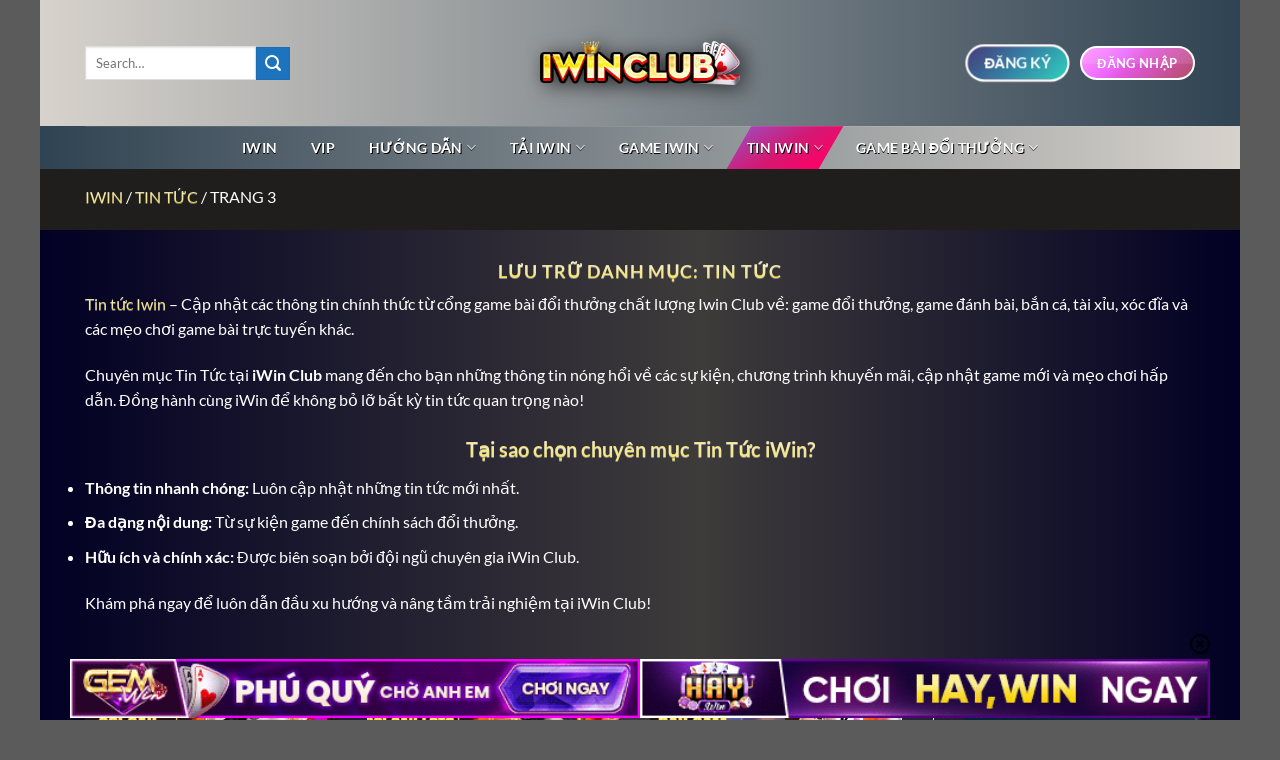

--- FILE ---
content_type: text/html; charset=UTF-8
request_url: https://siteseeing.uk.com/tin-iwin/page/3/
body_size: 25857
content:
<!DOCTYPE html><html lang="vi" prefix="og: https://ogp.me/ns#" class="loading-site no-js bg-fill"><head><meta charset="UTF-8" /><link rel="profile" href="https://gmpg.org/xfn/11" /><link rel="pingback" href="https://siteseeing.uk.com/xmlrpc.php" /> <script>(function(html){html.className = html.className.replace(/\bno-js\b/,'js')})(document.documentElement);</script> <meta name="viewport" content="width=device-width, initial-scale=1" /><title>Tin Tức, Sự Kiện, Tin Game, Cập Nhật - Siteseeing.uk.com</title><meta name="description" content="Cập nhật thông tin, sự kiện khuyến mãi mới nhất từ cổng game Iwin Club. Xem ngay các tin tức update trong game để trải nghiệm tốt hơn!"/><meta name="robots" content="follow, index, max-snippet:-1, max-video-preview:-1, max-image-preview:large"/><link rel="canonical" href="https://siteseeing.uk.com/tin-iwin/page/3/" /><link rel="prev" href="https://siteseeing.uk.com/tin-iwin/page/2/" /><link rel="next" href="https://siteseeing.uk.com/tin-iwin/page/4/" /><meta property="og:locale" content="vi_VN" /><meta property="og:type" content="article" /><meta property="og:title" content="Tin Tức, Sự Kiện, Tin Game, Cập Nhật - Siteseeing.uk.com" /><meta property="og:description" content="Cập nhật thông tin, sự kiện khuyến mãi mới nhất từ cổng game Iwin Club. Xem ngay các tin tức update trong game để trải nghiệm tốt hơn!" /><meta property="og:url" content="https://siteseeing.uk.com/tin-iwin/page/3/" /><meta property="og:site_name" content="IWIN CLUB" /><meta name="twitter:card" content="summary_large_image" /><meta name="twitter:title" content="Tin Tức, Sự Kiện, Tin Game, Cập Nhật - Siteseeing.uk.com" /><meta name="twitter:description" content="Cập nhật thông tin, sự kiện khuyến mãi mới nhất từ cổng game Iwin Club. Xem ngay các tin tức update trong game để trải nghiệm tốt hơn!" /><meta name="twitter:label1" content="Bài viết" /><meta name="twitter:data1" content="40" /> <script type="application/ld+json" class="rank-math-schema-pro">{"@context":"https://schema.org","@graph":[{"@type":"Person","@id":"https://siteseeing.uk.com/#person","name":"iWin","image":{"@type":"ImageObject","@id":"https://siteseeing.uk.com/#logo","url":"https://siteseeing.uk.com/wp-content/uploads/2021/10/cropped-logo-iwinclub-moi-nhat-1.png","contentUrl":"https://siteseeing.uk.com/wp-content/uploads/2021/10/cropped-logo-iwinclub-moi-nhat-1.png","caption":"IWIN CLUB","inLanguage":"vi","width":"733","height":"514"}},{"@type":"WebSite","@id":"https://siteseeing.uk.com/#website","url":"https://siteseeing.uk.com","name":"IWIN CLUB","alternateName":"Iwin Club - Game b\u00e0i th\u01b0\u1ee3ng l\u01b0u","publisher":{"@id":"https://siteseeing.uk.com/#person"},"inLanguage":"vi"},{"@type":"BreadcrumbList","@id":"https://siteseeing.uk.com/tin-iwin/page/3/#breadcrumb","itemListElement":[{"@type":"ListItem","position":"1","item":{"@id":"/","name":"iWin"}},{"@type":"ListItem","position":"2","item":{"@id":"https://siteseeing.uk.com/tin-iwin/","name":"TIN T\u1ee8C"}}]},{"@type":"CollectionPage","@id":"https://siteseeing.uk.com/tin-iwin/page/3/#webpage","url":"https://siteseeing.uk.com/tin-iwin/page/3/","name":"Tin T\u1ee9c, S\u1ef1 Ki\u1ec7n, Tin Game, C\u1eadp Nh\u1eadt - Siteseeing.uk.com","isPartOf":{"@id":"https://siteseeing.uk.com/#website"},"inLanguage":"vi","breadcrumb":{"@id":"https://siteseeing.uk.com/tin-iwin/page/3/#breadcrumb"}}]}</script> <link rel='prefetch' href='https://siteseeing.uk.com/wp-content/themes/flatsome/assets/js/flatsome.js?ver=e1ad26bd5672989785e1' /><link rel='prefetch' href='https://siteseeing.uk.com/wp-content/themes/flatsome/assets/js/chunk.slider.js?ver=3.19.15' /><link rel='prefetch' href='https://siteseeing.uk.com/wp-content/themes/flatsome/assets/js/chunk.popups.js?ver=3.19.15' /><link rel='prefetch' href='https://siteseeing.uk.com/wp-content/themes/flatsome/assets/js/chunk.tooltips.js?ver=3.19.15' /><link rel="alternate" type="application/rss+xml" title="Dòng thông tin siteseeing.uk.com &raquo;" href="https://siteseeing.uk.com/feed/" /><link rel="alternate" type="application/rss+xml" title="siteseeing.uk.com &raquo; Dòng bình luận" href="https://siteseeing.uk.com/comments/feed/" /><link rel="alternate" type="application/rss+xml" title="Dòng thông tin danh mục siteseeing.uk.com &raquo; TIN TỨC" href="https://siteseeing.uk.com/tin-iwin/feed/" /> <script type="application/ld+json">{"@context":"https://schema.org","@graph":[{"@type":"WebSite","@id":"https://siteseeing.uk.com/#website","url":"https://siteseeing.uk.com/","name":"siteseeing.uk.com"},{"@type":"CollectionPage","@id":"https://siteseeing.uk.com/tin-iwin/page/3/#collectionpage","url":"https://siteseeing.uk.com/tin-iwin/page/3/","isPartOf":{"@id":"https://siteseeing.uk.com/#website"},"inLanguage":"vi","name":"TIN TỨC - Trang 3","description":"Tin tức Iwin – Cập nhật các thông tin chính thức từ cổng game bài đổi thưởng chất lượng Iwin Club về: game đổi thưởng, game đánh bài, bắn cá, tài xỉu, xóc đĩa và các mẹo chơi game bài trực tuyến khác.\nChuyên mục Tin Tức tại iWin Club mang đến cho bạn những thông tin nóng hổi về các sự kiện, chương trình khuyến mãi, cập nhật game mới và mẹo chơi hấp dẫn. Đồng hành cùng iWin để không bỏ lỡ bất kỳ tin tức quan trọng nào!\nTại sao chọn chuyên mục Tin Tức iWin?\n\nThông tin nhanh chóng: Luôn cập nhật những tin tức mới nhất.\nĐa dạng nội dung: Từ sự kiện game đến chính sách đổi thưởng.\nHữu ích và chính xác: Được biên soạn bởi đội ngũ chuyên gia iWin Club.\n\nKhám phá ngay để luôn dẫn đầu xu hướng và nâng tầm trải nghiệm tại iWin Club!","breadcrumb":{"@id":"https://siteseeing.uk.com/tin-iwin/page/3/#breadcrumb"},"mainEntity":{"@type":"ItemList","@id":"https://siteseeing.uk.com/tin-iwin/page/3/#itemlist","url":"https://siteseeing.uk.com/tin-iwin/page/3/","itemListOrder":"https://schema.org/ItemListOrderDescending","numberOfItems":10,"itemListElement":[{"@type":"ListItem","position":1,"item":{"@type":"BlogPosting","@id":"https://siteseeing.uk.com/soi-cau-pascal/#blogposting","url":"https://siteseeing.uk.com/soi-cau-pascal/","headline":"Soi Cầu Pascal &#8211; Giải Mã Bí Ẩn Lô Đề Thần Kỳ Hôm Nay","description":"Soi cầu Pascal thực tế đây là công cụ cực hữu ích giúp bạn dự đoán xổ số dễ dàng hơn. Nếu người chơi từng băn khoăn không biết chọn con số nào cho kỳ quay tiếp theo, bài viết…","datePublished":"2025-10-12T16:08:56+07:00","dateModified":"2025-08-30T18:54:50+07:00","author":{"@type":"Person","name":"Lennie Nguyễn","url":"https://siteseeing.uk.com/author/iwinclubtop/"},"publisher":{"@type":"Organization","name":"siteseeing.uk.com","url":"https://siteseeing.uk.com/","logo":{"@type":"ImageObject","url":"https://siteseeing.uk.com/wp-content/uploads/2022/07/iwin-logo-1.webp"}},"image":{"@type":"ImageObject","url":"https://siteseeing.uk.com/wp-content/uploads/2025/08/soi-cau-pascal.webp","width":800,"height":400}}},{"@type":"ListItem","position":2,"item":{"@type":"BlogPosting","@id":"https://siteseeing.uk.com/soi-cau-loto-gan-cuc-dai/#blogposting","url":"https://siteseeing.uk.com/soi-cau-loto-gan-cuc-dai/","headline":"Soi Cầu Loto Gan Cực Đại Chuẩn Xác, Chọn Số Tiềm Năng ","description":"Soi cầu loto gan cực đại là phương pháp được nhiều cao thủ lô đề áp dụng để chọn số hiệu quả nhằm tăng tỷ lệ trúng giải, giảm rủi ro mất trắng. Trong bài viết sau đây, Iwin Club…","datePublished":"2025-10-11T13:46:22+07:00","dateModified":"2025-09-11T13:46:31+07:00","author":{"@type":"Person","name":"Lennie Nguyễn","url":"https://siteseeing.uk.com/author/iwinclubtop/"},"publisher":{"@type":"Organization","name":"siteseeing.uk.com","url":"https://siteseeing.uk.com/","logo":{"@type":"ImageObject","url":"https://siteseeing.uk.com/wp-content/uploads/2022/07/iwin-logo-1.webp"}},"image":{"@type":"ImageObject","url":"https://siteseeing.uk.com/wp-content/uploads/2025/09/soi-cau-loto-gan-cuc-dai.webp","width":800,"height":400}}},{"@type":"ListItem","position":3,"item":{"@type":"BlogPosting","@id":"https://siteseeing.uk.com/dau-cam-dit-cam/#blogposting","url":"https://siteseeing.uk.com/dau-cam-dit-cam/","headline":"Đầu Câm Đít Câm &#8211; Bí Kíp Chọn Lô An Toàn, Ít Rủi Ro","description":"Đầu câm đít câm là yếu tố quan trọng mà bất cứ ai chơi lô đề đều cần nắm vững. Việc hiểu rõ các con số im lặng sẽ giúp bạn soi cầu chính xác hơn và tăng khả năng…","datePublished":"2025-10-10T16:06:07+07:00","dateModified":"2025-08-30T18:55:04+07:00","author":{"@type":"Person","name":"Lennie Nguyễn","url":"https://siteseeing.uk.com/author/iwinclubtop/"},"publisher":{"@type":"Organization","name":"siteseeing.uk.com","url":"https://siteseeing.uk.com/","logo":{"@type":"ImageObject","url":"https://siteseeing.uk.com/wp-content/uploads/2022/07/iwin-logo-1.webp"}},"image":{"@type":"ImageObject","url":"https://siteseeing.uk.com/wp-content/uploads/2025/08/dau-cam-dit-cam.webp","width":800,"height":400}}},{"@type":"ListItem","position":4,"item":{"@type":"BlogPosting","@id":"https://siteseeing.uk.com/lo-ra-theo-cap/#blogposting","url":"https://siteseeing.uk.com/lo-ra-theo-cap/","headline":"Lô Ra Theo Cặp &#8211; Khám Phá Phương Pháp Nhận Diện Chuẩn","description":"Lô ra theo cặp mang đến cơ hội phân tích chính xác các con số về trong ngày để bạn dễ dự đoán hơn. Thông qua dữ liệu thống kê và xu hướng từng kỳ, người chơi sẽ nắm được…","datePublished":"2025-10-09T16:01:17+07:00","dateModified":"2025-08-30T18:59:37+07:00","author":{"@type":"Person","name":"Lennie Nguyễn","url":"https://siteseeing.uk.com/author/iwinclubtop/"},"publisher":{"@type":"Organization","name":"siteseeing.uk.com","url":"https://siteseeing.uk.com/","logo":{"@type":"ImageObject","url":"https://siteseeing.uk.com/wp-content/uploads/2022/07/iwin-logo-1.webp"}},"image":{"@type":"ImageObject","url":"https://siteseeing.uk.com/wp-content/uploads/2025/08/lo-ra-theo-cap.webp","width":800,"height":400}}},{"@type":"ListItem","position":5,"item":{"@type":"BlogPosting","@id":"https://siteseeing.uk.com/lo-hinh-qua-tram/#blogposting","url":"https://siteseeing.uk.com/lo-hinh-qua-tram/","headline":"Lô Hình Quả Trám &#8211; Chiến Thuật Soi Cầu Chuẩn, Ăn Lô Đậm","description":"Lô hình quả trám là công cụ soi cầu mạnh mẽ, giúp người chơi nhận diện chu kỳ xuất hiện nhanh chóng. Với mô hình này, việc phân tích dữ liệu xổ số trở nên khoa học hơn, tăng tỷ…","datePublished":"2025-10-08T15:59:47+07:00","dateModified":"2025-08-30T18:59:46+07:00","author":{"@type":"Person","name":"Lennie Nguyễn","url":"https://siteseeing.uk.com/author/iwinclubtop/"},"publisher":{"@type":"Organization","name":"siteseeing.uk.com","url":"https://siteseeing.uk.com/","logo":{"@type":"ImageObject","url":"https://siteseeing.uk.com/wp-content/uploads/2022/07/iwin-logo-1.webp"}},"image":{"@type":"ImageObject","url":"https://siteseeing.uk.com/wp-content/uploads/2025/08/lo-hinh-qua-tram.webp","width":800,"height":400}}},{"@type":"ListItem","position":6,"item":{"@type":"BlogPosting","@id":"https://siteseeing.uk.com/bac-nho-lo-de/#blogposting","url":"https://siteseeing.uk.com/bac-nho-lo-de/","headline":"Bạc Nhớ Lô Đề &#8211; Phương Pháp Dự Đoán Chuẩn Xác A Đến Z","description":"Bạc nhớ lô đề là một trong những phương pháp phân tích số học được nhiều người chơi tin tưởng. Kỹ thuật này dựa trên quy luật chu kỳ để đưa ra con số có khả năng xuất hiện cao.…","datePublished":"2025-10-07T15:58:23+07:00","dateModified":"2025-08-30T18:59:53+07:00","author":{"@type":"Person","name":"Lennie Nguyễn","url":"https://siteseeing.uk.com/author/iwinclubtop/"},"publisher":{"@type":"Organization","name":"siteseeing.uk.com","url":"https://siteseeing.uk.com/","logo":{"@type":"ImageObject","url":"https://siteseeing.uk.com/wp-content/uploads/2022/07/iwin-logo-1.webp"}},"image":{"@type":"ImageObject","url":"https://siteseeing.uk.com/wp-content/uploads/2025/08/bac-nho-lo-de.webp","width":800,"height":400}}},{"@type":"ListItem","position":7,"item":{"@type":"BlogPosting","@id":"https://siteseeing.uk.com/bach-thu-lo-xien/#blogposting","url":"https://siteseeing.uk.com/bach-thu-lo-xien/","headline":"Bạch Thủ Lô Xiên &#8211; Phương Pháp Chọn Số Tối Ưu Nhất","description":"Bạch thủ lô xiên thu hút nhiều người chơi bởi sự kết hợp đa dạng các con số tạo nên tỷ lệ trúng hấp dẫn. Phương pháp này đòi hỏi khả năng chọn số chuẩn xác cùng sự tính toán…","datePublished":"2025-10-06T15:55:17+07:00","dateModified":"2025-08-30T19:00:04+07:00","author":{"@type":"Person","name":"Lennie Nguyễn","url":"https://siteseeing.uk.com/author/iwinclubtop/"},"publisher":{"@type":"Organization","name":"siteseeing.uk.com","url":"https://siteseeing.uk.com/","logo":{"@type":"ImageObject","url":"https://siteseeing.uk.com/wp-content/uploads/2022/07/iwin-logo-1.webp"}},"image":{"@type":"ImageObject","url":"https://siteseeing.uk.com/wp-content/uploads/2025/08/bach-thu-lo-xien.webp","width":800,"height":400}}},{"@type":"ListItem","position":8,"item":{"@type":"BlogPosting","@id":"https://siteseeing.uk.com/bach-thu-lo-kep/#blogposting","url":"https://siteseeing.uk.com/bach-thu-lo-kep/","headline":"Bạch Thủ Lô Kép &#8211; Kinh Nghiệm Chơi Hiệu Quả Nhất Cho Newbie","description":"Bạch thủ lô kép từ lâu đã trở thành sự lựa chọn đầy tính thử thách cho những ai yêu thích tính toán xác suất trong lô đề. Với cách đánh tập trung vào một cặp số duy nhất, người…","datePublished":"2025-10-05T15:52:56+07:00","dateModified":"2025-08-30T19:00:11+07:00","author":{"@type":"Person","name":"Lennie Nguyễn","url":"https://siteseeing.uk.com/author/iwinclubtop/"},"publisher":{"@type":"Organization","name":"siteseeing.uk.com","url":"https://siteseeing.uk.com/","logo":{"@type":"ImageObject","url":"https://siteseeing.uk.com/wp-content/uploads/2022/07/iwin-logo-1.webp"}},"image":{"@type":"ImageObject","url":"https://siteseeing.uk.com/wp-content/uploads/2025/08/bach-thu-lo-kep.webp","width":800,"height":400}}},{"@type":"ListItem","position":9,"item":{"@type":"BlogPosting","@id":"https://siteseeing.uk.com/bong-lo-de/#blogposting","url":"https://siteseeing.uk.com/bong-lo-de/","headline":"Bóng Lô Đề &#8211; Cách Soi Chuẩn Xác Nhất Để Giành Chiến Thắng","description":"Bóng lô đề là một trong những phương pháp dự đoán thú vị, được nhiều người áp dụng để nâng cao cơ hội thắng cược. Thay vì chỉ dựa vào kết quả trực tiếp, hội viên phân tích thêm phần…","datePublished":"2025-10-04T15:51:14+07:00","dateModified":"2025-08-30T19:00:17+07:00","author":{"@type":"Person","name":"Lennie Nguyễn","url":"https://siteseeing.uk.com/author/iwinclubtop/"},"publisher":{"@type":"Organization","name":"siteseeing.uk.com","url":"https://siteseeing.uk.com/","logo":{"@type":"ImageObject","url":"https://siteseeing.uk.com/wp-content/uploads/2022/07/iwin-logo-1.webp"}},"image":{"@type":"ImageObject","url":"https://siteseeing.uk.com/wp-content/uploads/2025/08/bong-lo-de.webp","width":800,"height":400}}},{"@type":"ListItem","position":10,"item":{"@type":"BlogPosting","@id":"https://siteseeing.uk.com/song-thu-lo/#blogposting","url":"https://siteseeing.uk.com/song-thu-lo/","headline":"Song Thủ Lô &#8211; Bí Quyết Thông Minh Tăng Cơ Hội Thắng","description":"Song thủ lô từ lâu đã trở thành lựa chọn quen thuộc với những ai muốn tối ưu khả năng trúng thưởng khi tham gia chơi lô đề. Ưu điểm nổi bật của phương pháp này nằm ở việc người…","datePublished":"2025-10-03T15:49:48+07:00","dateModified":"2025-08-30T19:00:23+07:00","author":{"@type":"Person","name":"Lennie Nguyễn","url":"https://siteseeing.uk.com/author/iwinclubtop/"},"publisher":{"@type":"Organization","name":"siteseeing.uk.com","url":"https://siteseeing.uk.com/","logo":{"@type":"ImageObject","url":"https://siteseeing.uk.com/wp-content/uploads/2022/07/iwin-logo-1.webp"}},"image":{"@type":"ImageObject","url":"https://siteseeing.uk.com/wp-content/uploads/2025/08/song-thu-lo.webp","width":800,"height":400}}}]}},{"@type":"BreadcrumbList","@id":"https://siteseeing.uk.com/tin-iwin/page/3/#breadcrumb","itemListElement":[{"@type":"ListItem","position":1,"item":{"@id":"https://siteseeing.uk.com/","name":"Trang chủ","url":"https://siteseeing.uk.com/"}},{"@type":"ListItem","position":2,"item":{"@id":"https://siteseeing.uk.com/tin-iwin/","name":"TIN TỨC","url":"https://siteseeing.uk.com/tin-iwin/"}}]}]}</script> <link rel="prev" href="https://siteseeing.uk.com/tin-iwin/page/2/" /><link rel="next" href="https://siteseeing.uk.com/tin-iwin/page/4/" /><style id='wp-img-auto-sizes-contain-inline-css' type='text/css'>img:is([sizes=auto i],[sizes^="auto," i]){contain-intrinsic-size:3000px 1500px}
/*# sourceURL=wp-img-auto-sizes-contain-inline-css */</style><style id='wp-block-library-inline-css' type='text/css'>:root{--wp-block-synced-color:#7a00df;--wp-block-synced-color--rgb:122,0,223;--wp-bound-block-color:var(--wp-block-synced-color);--wp-editor-canvas-background:#ddd;--wp-admin-theme-color:#007cba;--wp-admin-theme-color--rgb:0,124,186;--wp-admin-theme-color-darker-10:#006ba1;--wp-admin-theme-color-darker-10--rgb:0,107,160.5;--wp-admin-theme-color-darker-20:#005a87;--wp-admin-theme-color-darker-20--rgb:0,90,135;--wp-admin-border-width-focus:2px}@media (min-resolution:192dpi){:root{--wp-admin-border-width-focus:1.5px}}.wp-element-button{cursor:pointer}:root .has-very-light-gray-background-color{background-color:#eee}:root .has-very-dark-gray-background-color{background-color:#313131}:root .has-very-light-gray-color{color:#eee}:root .has-very-dark-gray-color{color:#313131}:root .has-vivid-green-cyan-to-vivid-cyan-blue-gradient-background{background:linear-gradient(135deg,#00d084,#0693e3)}:root .has-purple-crush-gradient-background{background:linear-gradient(135deg,#34e2e4,#4721fb 50%,#ab1dfe)}:root .has-hazy-dawn-gradient-background{background:linear-gradient(135deg,#faaca8,#dad0ec)}:root .has-subdued-olive-gradient-background{background:linear-gradient(135deg,#fafae1,#67a671)}:root .has-atomic-cream-gradient-background{background:linear-gradient(135deg,#fdd79a,#004a59)}:root .has-nightshade-gradient-background{background:linear-gradient(135deg,#330968,#31cdcf)}:root .has-midnight-gradient-background{background:linear-gradient(135deg,#020381,#2874fc)}:root{--wp--preset--font-size--normal:16px;--wp--preset--font-size--huge:42px}.has-regular-font-size{font-size:1em}.has-larger-font-size{font-size:2.625em}.has-normal-font-size{font-size:var(--wp--preset--font-size--normal)}.has-huge-font-size{font-size:var(--wp--preset--font-size--huge)}.has-text-align-center{text-align:center}.has-text-align-left{text-align:left}.has-text-align-right{text-align:right}.has-fit-text{white-space:nowrap!important}#end-resizable-editor-section{display:none}.aligncenter{clear:both}.items-justified-left{justify-content:flex-start}.items-justified-center{justify-content:center}.items-justified-right{justify-content:flex-end}.items-justified-space-between{justify-content:space-between}.screen-reader-text{border:0;clip-path:inset(50%);height:1px;margin:-1px;overflow:hidden;padding:0;position:absolute;width:1px;word-wrap:normal!important}.screen-reader-text:focus{background-color:#ddd;clip-path:none;color:#444;display:block;font-size:1em;height:auto;left:5px;line-height:normal;padding:15px 23px 14px;text-decoration:none;top:5px;width:auto;z-index:100000}html :where(.has-border-color){border-style:solid}html :where([style*=border-top-color]){border-top-style:solid}html :where([style*=border-right-color]){border-right-style:solid}html :where([style*=border-bottom-color]){border-bottom-style:solid}html :where([style*=border-left-color]){border-left-style:solid}html :where([style*=border-width]){border-style:solid}html :where([style*=border-top-width]){border-top-style:solid}html :where([style*=border-right-width]){border-right-style:solid}html :where([style*=border-bottom-width]){border-bottom-style:solid}html :where([style*=border-left-width]){border-left-style:solid}html :where(img[class*=wp-image-]){height:auto;max-width:100%}:where(figure){margin:0 0 1em}html :where(.is-position-sticky){--wp-admin--admin-bar--position-offset:var(--wp-admin--admin-bar--height,0px)}@media screen and (max-width:600px){html :where(.is-position-sticky){--wp-admin--admin-bar--position-offset:0px}}

/*# sourceURL=wp-block-library-inline-css */</style><style id='global-styles-inline-css' type='text/css'>:root{--wp--preset--aspect-ratio--square: 1;--wp--preset--aspect-ratio--4-3: 4/3;--wp--preset--aspect-ratio--3-4: 3/4;--wp--preset--aspect-ratio--3-2: 3/2;--wp--preset--aspect-ratio--2-3: 2/3;--wp--preset--aspect-ratio--16-9: 16/9;--wp--preset--aspect-ratio--9-16: 9/16;--wp--preset--color--black: #000000;--wp--preset--color--cyan-bluish-gray: #abb8c3;--wp--preset--color--white: #ffffff;--wp--preset--color--pale-pink: #f78da7;--wp--preset--color--vivid-red: #cf2e2e;--wp--preset--color--luminous-vivid-orange: #ff6900;--wp--preset--color--luminous-vivid-amber: #fcb900;--wp--preset--color--light-green-cyan: #7bdcb5;--wp--preset--color--vivid-green-cyan: #00d084;--wp--preset--color--pale-cyan-blue: #8ed1fc;--wp--preset--color--vivid-cyan-blue: #0693e3;--wp--preset--color--vivid-purple: #9b51e0;--wp--preset--color--primary: #e60719;--wp--preset--color--secondary: #1e73be;--wp--preset--color--success: #7a9c59;--wp--preset--color--alert: #b20000;--wp--preset--gradient--vivid-cyan-blue-to-vivid-purple: linear-gradient(135deg,rgb(6,147,227) 0%,rgb(155,81,224) 100%);--wp--preset--gradient--light-green-cyan-to-vivid-green-cyan: linear-gradient(135deg,rgb(122,220,180) 0%,rgb(0,208,130) 100%);--wp--preset--gradient--luminous-vivid-amber-to-luminous-vivid-orange: linear-gradient(135deg,rgb(252,185,0) 0%,rgb(255,105,0) 100%);--wp--preset--gradient--luminous-vivid-orange-to-vivid-red: linear-gradient(135deg,rgb(255,105,0) 0%,rgb(207,46,46) 100%);--wp--preset--gradient--very-light-gray-to-cyan-bluish-gray: linear-gradient(135deg,rgb(238,238,238) 0%,rgb(169,184,195) 100%);--wp--preset--gradient--cool-to-warm-spectrum: linear-gradient(135deg,rgb(74,234,220) 0%,rgb(151,120,209) 20%,rgb(207,42,186) 40%,rgb(238,44,130) 60%,rgb(251,105,98) 80%,rgb(254,248,76) 100%);--wp--preset--gradient--blush-light-purple: linear-gradient(135deg,rgb(255,206,236) 0%,rgb(152,150,240) 100%);--wp--preset--gradient--blush-bordeaux: linear-gradient(135deg,rgb(254,205,165) 0%,rgb(254,45,45) 50%,rgb(107,0,62) 100%);--wp--preset--gradient--luminous-dusk: linear-gradient(135deg,rgb(255,203,112) 0%,rgb(199,81,192) 50%,rgb(65,88,208) 100%);--wp--preset--gradient--pale-ocean: linear-gradient(135deg,rgb(255,245,203) 0%,rgb(182,227,212) 50%,rgb(51,167,181) 100%);--wp--preset--gradient--electric-grass: linear-gradient(135deg,rgb(202,248,128) 0%,rgb(113,206,126) 100%);--wp--preset--gradient--midnight: linear-gradient(135deg,rgb(2,3,129) 0%,rgb(40,116,252) 100%);--wp--preset--font-size--small: 13px;--wp--preset--font-size--medium: 20px;--wp--preset--font-size--large: 36px;--wp--preset--font-size--x-large: 42px;--wp--preset--spacing--20: 0.44rem;--wp--preset--spacing--30: 0.67rem;--wp--preset--spacing--40: 1rem;--wp--preset--spacing--50: 1.5rem;--wp--preset--spacing--60: 2.25rem;--wp--preset--spacing--70: 3.38rem;--wp--preset--spacing--80: 5.06rem;--wp--preset--shadow--natural: 6px 6px 9px rgba(0, 0, 0, 0.2);--wp--preset--shadow--deep: 12px 12px 50px rgba(0, 0, 0, 0.4);--wp--preset--shadow--sharp: 6px 6px 0px rgba(0, 0, 0, 0.2);--wp--preset--shadow--outlined: 6px 6px 0px -3px rgb(255, 255, 255), 6px 6px rgb(0, 0, 0);--wp--preset--shadow--crisp: 6px 6px 0px rgb(0, 0, 0);}:where(body) { margin: 0; }.wp-site-blocks > .alignleft { float: left; margin-right: 2em; }.wp-site-blocks > .alignright { float: right; margin-left: 2em; }.wp-site-blocks > .aligncenter { justify-content: center; margin-left: auto; margin-right: auto; }:where(.is-layout-flex){gap: 0.5em;}:where(.is-layout-grid){gap: 0.5em;}.is-layout-flow > .alignleft{float: left;margin-inline-start: 0;margin-inline-end: 2em;}.is-layout-flow > .alignright{float: right;margin-inline-start: 2em;margin-inline-end: 0;}.is-layout-flow > .aligncenter{margin-left: auto !important;margin-right: auto !important;}.is-layout-constrained > .alignleft{float: left;margin-inline-start: 0;margin-inline-end: 2em;}.is-layout-constrained > .alignright{float: right;margin-inline-start: 2em;margin-inline-end: 0;}.is-layout-constrained > .aligncenter{margin-left: auto !important;margin-right: auto !important;}.is-layout-constrained > :where(:not(.alignleft):not(.alignright):not(.alignfull)){margin-left: auto !important;margin-right: auto !important;}body .is-layout-flex{display: flex;}.is-layout-flex{flex-wrap: wrap;align-items: center;}.is-layout-flex > :is(*, div){margin: 0;}body .is-layout-grid{display: grid;}.is-layout-grid > :is(*, div){margin: 0;}body{padding-top: 0px;padding-right: 0px;padding-bottom: 0px;padding-left: 0px;}a:where(:not(.wp-element-button)){text-decoration: none;}:root :where(.wp-element-button, .wp-block-button__link){background-color: #32373c;border-width: 0;color: #fff;font-family: inherit;font-size: inherit;font-style: inherit;font-weight: inherit;letter-spacing: inherit;line-height: inherit;padding-top: calc(0.667em + 2px);padding-right: calc(1.333em + 2px);padding-bottom: calc(0.667em + 2px);padding-left: calc(1.333em + 2px);text-decoration: none;text-transform: inherit;}.has-black-color{color: var(--wp--preset--color--black) !important;}.has-cyan-bluish-gray-color{color: var(--wp--preset--color--cyan-bluish-gray) !important;}.has-white-color{color: var(--wp--preset--color--white) !important;}.has-pale-pink-color{color: var(--wp--preset--color--pale-pink) !important;}.has-vivid-red-color{color: var(--wp--preset--color--vivid-red) !important;}.has-luminous-vivid-orange-color{color: var(--wp--preset--color--luminous-vivid-orange) !important;}.has-luminous-vivid-amber-color{color: var(--wp--preset--color--luminous-vivid-amber) !important;}.has-light-green-cyan-color{color: var(--wp--preset--color--light-green-cyan) !important;}.has-vivid-green-cyan-color{color: var(--wp--preset--color--vivid-green-cyan) !important;}.has-pale-cyan-blue-color{color: var(--wp--preset--color--pale-cyan-blue) !important;}.has-vivid-cyan-blue-color{color: var(--wp--preset--color--vivid-cyan-blue) !important;}.has-vivid-purple-color{color: var(--wp--preset--color--vivid-purple) !important;}.has-primary-color{color: var(--wp--preset--color--primary) !important;}.has-secondary-color{color: var(--wp--preset--color--secondary) !important;}.has-success-color{color: var(--wp--preset--color--success) !important;}.has-alert-color{color: var(--wp--preset--color--alert) !important;}.has-black-background-color{background-color: var(--wp--preset--color--black) !important;}.has-cyan-bluish-gray-background-color{background-color: var(--wp--preset--color--cyan-bluish-gray) !important;}.has-white-background-color{background-color: var(--wp--preset--color--white) !important;}.has-pale-pink-background-color{background-color: var(--wp--preset--color--pale-pink) !important;}.has-vivid-red-background-color{background-color: var(--wp--preset--color--vivid-red) !important;}.has-luminous-vivid-orange-background-color{background-color: var(--wp--preset--color--luminous-vivid-orange) !important;}.has-luminous-vivid-amber-background-color{background-color: var(--wp--preset--color--luminous-vivid-amber) !important;}.has-light-green-cyan-background-color{background-color: var(--wp--preset--color--light-green-cyan) !important;}.has-vivid-green-cyan-background-color{background-color: var(--wp--preset--color--vivid-green-cyan) !important;}.has-pale-cyan-blue-background-color{background-color: var(--wp--preset--color--pale-cyan-blue) !important;}.has-vivid-cyan-blue-background-color{background-color: var(--wp--preset--color--vivid-cyan-blue) !important;}.has-vivid-purple-background-color{background-color: var(--wp--preset--color--vivid-purple) !important;}.has-primary-background-color{background-color: var(--wp--preset--color--primary) !important;}.has-secondary-background-color{background-color: var(--wp--preset--color--secondary) !important;}.has-success-background-color{background-color: var(--wp--preset--color--success) !important;}.has-alert-background-color{background-color: var(--wp--preset--color--alert) !important;}.has-black-border-color{border-color: var(--wp--preset--color--black) !important;}.has-cyan-bluish-gray-border-color{border-color: var(--wp--preset--color--cyan-bluish-gray) !important;}.has-white-border-color{border-color: var(--wp--preset--color--white) !important;}.has-pale-pink-border-color{border-color: var(--wp--preset--color--pale-pink) !important;}.has-vivid-red-border-color{border-color: var(--wp--preset--color--vivid-red) !important;}.has-luminous-vivid-orange-border-color{border-color: var(--wp--preset--color--luminous-vivid-orange) !important;}.has-luminous-vivid-amber-border-color{border-color: var(--wp--preset--color--luminous-vivid-amber) !important;}.has-light-green-cyan-border-color{border-color: var(--wp--preset--color--light-green-cyan) !important;}.has-vivid-green-cyan-border-color{border-color: var(--wp--preset--color--vivid-green-cyan) !important;}.has-pale-cyan-blue-border-color{border-color: var(--wp--preset--color--pale-cyan-blue) !important;}.has-vivid-cyan-blue-border-color{border-color: var(--wp--preset--color--vivid-cyan-blue) !important;}.has-vivid-purple-border-color{border-color: var(--wp--preset--color--vivid-purple) !important;}.has-primary-border-color{border-color: var(--wp--preset--color--primary) !important;}.has-secondary-border-color{border-color: var(--wp--preset--color--secondary) !important;}.has-success-border-color{border-color: var(--wp--preset--color--success) !important;}.has-alert-border-color{border-color: var(--wp--preset--color--alert) !important;}.has-vivid-cyan-blue-to-vivid-purple-gradient-background{background: var(--wp--preset--gradient--vivid-cyan-blue-to-vivid-purple) !important;}.has-light-green-cyan-to-vivid-green-cyan-gradient-background{background: var(--wp--preset--gradient--light-green-cyan-to-vivid-green-cyan) !important;}.has-luminous-vivid-amber-to-luminous-vivid-orange-gradient-background{background: var(--wp--preset--gradient--luminous-vivid-amber-to-luminous-vivid-orange) !important;}.has-luminous-vivid-orange-to-vivid-red-gradient-background{background: var(--wp--preset--gradient--luminous-vivid-orange-to-vivid-red) !important;}.has-very-light-gray-to-cyan-bluish-gray-gradient-background{background: var(--wp--preset--gradient--very-light-gray-to-cyan-bluish-gray) !important;}.has-cool-to-warm-spectrum-gradient-background{background: var(--wp--preset--gradient--cool-to-warm-spectrum) !important;}.has-blush-light-purple-gradient-background{background: var(--wp--preset--gradient--blush-light-purple) !important;}.has-blush-bordeaux-gradient-background{background: var(--wp--preset--gradient--blush-bordeaux) !important;}.has-luminous-dusk-gradient-background{background: var(--wp--preset--gradient--luminous-dusk) !important;}.has-pale-ocean-gradient-background{background: var(--wp--preset--gradient--pale-ocean) !important;}.has-electric-grass-gradient-background{background: var(--wp--preset--gradient--electric-grass) !important;}.has-midnight-gradient-background{background: var(--wp--preset--gradient--midnight) !important;}.has-small-font-size{font-size: var(--wp--preset--font-size--small) !important;}.has-medium-font-size{font-size: var(--wp--preset--font-size--medium) !important;}.has-large-font-size{font-size: var(--wp--preset--font-size--large) !important;}.has-x-large-font-size{font-size: var(--wp--preset--font-size--x-large) !important;}
/*# sourceURL=global-styles-inline-css */</style><link data-optimized="1" rel='stylesheet' id='gwd-auth-css-css' href='https://siteseeing.uk.com/wp-content/litespeed/css/d422c813b8e8f42ab108cc7cc9f78664.css?ver=f7b38' type='text/css' media='all' /><link data-optimized="1" rel='stylesheet' id='ez-toc-css' href='https://siteseeing.uk.com/wp-content/litespeed/css/6c7da450908903cd70612217bc869c72.css?ver=12499' type='text/css' media='all' /><style id='ez-toc-inline-css' type='text/css'>div#ez-toc-container .ez-toc-title {font-size: 120%;}div#ez-toc-container .ez-toc-title {font-weight: 500;}div#ez-toc-container ul li {font-size: 95%;}div#ez-toc-container ul li {font-weight: 500;}div#ez-toc-container nav ul ul li {font-size: 90%;}
.ez-toc-container-direction {direction: ltr;}.ez-toc-counter ul{counter-reset: item ;}.ez-toc-counter nav ul li a::before {content: counters(item, '.', decimal) '. ';display: inline-block;counter-increment: item;flex-grow: 0;flex-shrink: 0;margin-right: .2em; float: left; }.ez-toc-widget-direction {direction: ltr;}.ez-toc-widget-container ul{counter-reset: item ;}.ez-toc-widget-container nav ul li a::before {content: counters(item, '.', decimal) '. ';display: inline-block;counter-increment: item;flex-grow: 0;flex-shrink: 0;margin-right: .2em; float: left; }
/*# sourceURL=ez-toc-inline-css */</style><link data-optimized="1" rel='stylesheet' id='flatsome-main-css' href='https://siteseeing.uk.com/wp-content/litespeed/css/75bd17200a30572056dea51cacb866b4.css?ver=3dd99' type='text/css' media='all' /><style id='flatsome-main-inline-css' type='text/css'>@font-face {
				font-family: "fl-icons";
				font-display: block;
				src: url(https://siteseeing.uk.com/wp-content/themes/flatsome/assets/css/icons/fl-icons.eot?v=3.19.15);
				src:
					url(https://siteseeing.uk.com/wp-content/themes/flatsome/assets/css/icons/fl-icons.eot#iefix?v=3.19.15) format("embedded-opentype"),
					url(https://siteseeing.uk.com/wp-content/themes/flatsome/assets/css/icons/fl-icons.woff2?v=3.19.15) format("woff2"),
					url(https://siteseeing.uk.com/wp-content/themes/flatsome/assets/css/icons/fl-icons.ttf?v=3.19.15) format("truetype"),
					url(https://siteseeing.uk.com/wp-content/themes/flatsome/assets/css/icons/fl-icons.woff?v=3.19.15) format("woff"),
					url(https://siteseeing.uk.com/wp-content/themes/flatsome/assets/css/icons/fl-icons.svg?v=3.19.15#fl-icons) format("svg");
			}
/*# sourceURL=flatsome-main-inline-css */</style><link data-optimized="1" rel='stylesheet' id='flatsome-style-css' href='https://siteseeing.uk.com/wp-content/litespeed/css/e3e6b0999e533dc81eb8276017165f3b.css?ver=7ed64' type='text/css' media='all' /><link data-optimized="1" rel='stylesheet' id='gwd-banner-style-css' href='https://siteseeing.uk.com/wp-content/litespeed/css/684f4c3034e4ee0d1bc8c811d21f7aad.css?ver=de3ab' type='text/css' media='all' /><link data-optimized="1" rel='stylesheet' id='swiper-css-css' href='https://siteseeing.uk.com/wp-content/litespeed/css/579bb4c969d85d7b09c972b80a1bf632.css?ver=1a66c' type='text/css' media='all' /><link data-optimized="1" rel='stylesheet' id='gwd-slider-css-css' href='https://siteseeing.uk.com/wp-content/litespeed/css/c467b1f73a3a1bdd81660ed9b7289ebd.css?ver=61115' type='text/css' media='all' /> <script type="text/javascript" src="https://siteseeing.uk.com/wp-includes/js/jquery/jquery.min.js?ver=3.7.1" id="jquery-core-js"></script> <script data-optimized="1" type="text/javascript" src="https://siteseeing.uk.com/wp-content/litespeed/js/3392489232649b5ee5e80a56c5a6f1f7.js?ver=35185" id="jquery-migrate-js"></script> <link rel="https://api.w.org/" href="https://siteseeing.uk.com/wp-json/" /><link rel="alternate" title="JSON" type="application/json" href="https://siteseeing.uk.com/wp-json/wp/v2/categories/1" /><link rel="EditURI" type="application/rsd+xml" title="RSD" href="https://siteseeing.uk.com/xmlrpc.php?rsd" />
 <script type="application/ld+json">{
"@context":"https://schema.org",
"@type": "Casino","@id":"https://siteseeing.uk.com/#casino","name":"iwin Club","legalName":"Tải iwin Club - App iwin68 - link vào iwin chính thức 8/2024","description":"Tải iwin Club - App iwin68 là ứng dụng game bài đổi thưởng hấp dẫn, cung cấp trải nghiệm giải trí đa dạng. 
Website: https://siteseeing.uk.com/
","url":"https://siteseeing.uk.com/","address": {
"@type": "PostalAddress","streetAddress":"236/17/5 Thái Phiên, Phường 8","addressLocality":"Quận 11","addressRegion":"Hồ Chí Minh","postalCode":"700000","addressCountry": {
"@type": "Country",
"name": "Việt Nam"
}},"numberOfEmployees": {
"@type": "QuantitativeValue",
"value": "20"
},"sameAs":["","","",""],"currenciesAccepted": "VND",
"paymentAccepted": ["Cash", "Credit Card"],
"priceRange": "1 - 100000","email":"iwin8games@gmail.com","knowsLanguage": ["vi", "en"],
"openingHoursSpecification": {
"@type": "OpeningHoursSpecification",
"dayOfWeek": ["Monday", "Tuesday", "Wednesday", "Thursday", "Friday", "Saturday","Sunday"],
"opens": "00:00",
"closes": "24:00"
},
"foundingLocation": {
"@type": "Place","@id":"https://siteseeing.uk.com/#place","address": {
"@type": "PostalAddress","streetAddress":"236/17/5 Thái Phiên, Phường 8","addressLocality":"Quận 11","addressRegion":"Hồ Chí Minh","postalCode":"700000","addressCountry": {
"@type": "Country",
"name": "Việt Nam"
}}},"location": {
"@type": "PostalAddress","@id":"https://siteseeing.uk.com/#postaladdress","streetAddress":"236/17/5 Thái Phiên, Phường 8","addressLocality":"Quận 11","addressRegion":"Hồ Chí Minh","postalCode":"700000","addressCountry": {
"@type": "Country",
"name": "VN"
}},"contactPoint": {
"@type": "ContactPoint","email":"iwin8games@gmail.com","areaServed": "VN"},"image": {
"@type": "ImageObject","url":"https://siteseeing.uk.com/wp-content/uploads/2022/12/1.png","width":"566","height":"126"}},"logo": {
"@type": "ImageObject","url":"https://siteseeing.uk.com/wp-content/uploads/2022/12/1.png","width":566,"height":126}}</script><style type="text/css">.saboxplugin-wrap{-webkit-box-sizing:border-box;-moz-box-sizing:border-box;-ms-box-sizing:border-box;box-sizing:border-box;border:1px solid #eee;width:100%;clear:both;display:block;overflow:hidden;word-wrap:break-word;position:relative}.saboxplugin-wrap .saboxplugin-gravatar{float:left;padding:0 20px 20px 20px}.saboxplugin-wrap .saboxplugin-gravatar img{max-width:100px;height:auto;border-radius:0;}.saboxplugin-wrap .saboxplugin-authorname{font-size:18px;line-height:1;margin:20px 0 0 20px;display:block}.saboxplugin-wrap .saboxplugin-authorname a{text-decoration:none}.saboxplugin-wrap .saboxplugin-authorname a:focus{outline:0}.saboxplugin-wrap .saboxplugin-desc{display:block;margin:5px 20px}.saboxplugin-wrap .saboxplugin-desc a{text-decoration:underline}.saboxplugin-wrap .saboxplugin-desc p{margin:5px 0 12px}.saboxplugin-wrap .saboxplugin-web{margin:0 20px 15px;text-align:left}.saboxplugin-wrap .sab-web-position{text-align:right}.saboxplugin-wrap .saboxplugin-web a{color:#ccc;text-decoration:none}.saboxplugin-wrap .saboxplugin-socials{position:relative;display:block;background:#fcfcfc;padding:5px;border-top:1px solid #eee}.saboxplugin-wrap .saboxplugin-socials a svg{width:20px;height:20px}.saboxplugin-wrap .saboxplugin-socials a svg .st2{fill:#fff; transform-origin:center center;}.saboxplugin-wrap .saboxplugin-socials a svg .st1{fill:rgba(0,0,0,.3)}.saboxplugin-wrap .saboxplugin-socials a:hover{opacity:.8;-webkit-transition:opacity .4s;-moz-transition:opacity .4s;-o-transition:opacity .4s;transition:opacity .4s;box-shadow:none!important;-webkit-box-shadow:none!important}.saboxplugin-wrap .saboxplugin-socials .saboxplugin-icon-color{box-shadow:none;padding:0;border:0;-webkit-transition:opacity .4s;-moz-transition:opacity .4s;-o-transition:opacity .4s;transition:opacity .4s;display:inline-block;color:#fff;font-size:0;text-decoration:inherit;margin:5px;-webkit-border-radius:0;-moz-border-radius:0;-ms-border-radius:0;-o-border-radius:0;border-radius:0;overflow:hidden}.saboxplugin-wrap .saboxplugin-socials .saboxplugin-icon-grey{text-decoration:inherit;box-shadow:none;position:relative;display:-moz-inline-stack;display:inline-block;vertical-align:middle;zoom:1;margin:10px 5px;color:#444;fill:#444}.clearfix:after,.clearfix:before{content:' ';display:table;line-height:0;clear:both}.ie7 .clearfix{zoom:1}.saboxplugin-socials.sabox-colored .saboxplugin-icon-color .sab-twitch{border-color:#38245c}.saboxplugin-socials.sabox-colored .saboxplugin-icon-color .sab-addthis{border-color:#e91c00}.saboxplugin-socials.sabox-colored .saboxplugin-icon-color .sab-behance{border-color:#003eb0}.saboxplugin-socials.sabox-colored .saboxplugin-icon-color .sab-delicious{border-color:#06c}.saboxplugin-socials.sabox-colored .saboxplugin-icon-color .sab-deviantart{border-color:#036824}.saboxplugin-socials.sabox-colored .saboxplugin-icon-color .sab-digg{border-color:#00327c}.saboxplugin-socials.sabox-colored .saboxplugin-icon-color .sab-dribbble{border-color:#ba1655}.saboxplugin-socials.sabox-colored .saboxplugin-icon-color .sab-facebook{border-color:#1e2e4f}.saboxplugin-socials.sabox-colored .saboxplugin-icon-color .sab-flickr{border-color:#003576}.saboxplugin-socials.sabox-colored .saboxplugin-icon-color .sab-github{border-color:#264874}.saboxplugin-socials.sabox-colored .saboxplugin-icon-color .sab-google{border-color:#0b51c5}.saboxplugin-socials.sabox-colored .saboxplugin-icon-color .sab-googleplus{border-color:#96271a}.saboxplugin-socials.sabox-colored .saboxplugin-icon-color .sab-html5{border-color:#902e13}.saboxplugin-socials.sabox-colored .saboxplugin-icon-color .sab-instagram{border-color:#1630aa}.saboxplugin-socials.sabox-colored .saboxplugin-icon-color .sab-linkedin{border-color:#00344f}.saboxplugin-socials.sabox-colored .saboxplugin-icon-color .sab-pinterest{border-color:#5b040e}.saboxplugin-socials.sabox-colored .saboxplugin-icon-color .sab-reddit{border-color:#992900}.saboxplugin-socials.sabox-colored .saboxplugin-icon-color .sab-rss{border-color:#a43b0a}.saboxplugin-socials.sabox-colored .saboxplugin-icon-color .sab-sharethis{border-color:#5d8420}.saboxplugin-socials.sabox-colored .saboxplugin-icon-color .sab-skype{border-color:#00658a}.saboxplugin-socials.sabox-colored .saboxplugin-icon-color .sab-soundcloud{border-color:#995200}.saboxplugin-socials.sabox-colored .saboxplugin-icon-color .sab-spotify{border-color:#0f612c}.saboxplugin-socials.sabox-colored .saboxplugin-icon-color .sab-stackoverflow{border-color:#a95009}.saboxplugin-socials.sabox-colored .saboxplugin-icon-color .sab-steam{border-color:#006388}.saboxplugin-socials.sabox-colored .saboxplugin-icon-color .sab-user_email{border-color:#b84e05}.saboxplugin-socials.sabox-colored .saboxplugin-icon-color .sab-stumbleUpon{border-color:#9b280e}.saboxplugin-socials.sabox-colored .saboxplugin-icon-color .sab-tumblr{border-color:#10151b}.saboxplugin-socials.sabox-colored .saboxplugin-icon-color .sab-twitter{border-color:#0967a0}.saboxplugin-socials.sabox-colored .saboxplugin-icon-color .sab-vimeo{border-color:#0d7091}.saboxplugin-socials.sabox-colored .saboxplugin-icon-color .sab-windows{border-color:#003f71}.saboxplugin-socials.sabox-colored .saboxplugin-icon-color .sab-whatsapp{border-color:#003f71}.saboxplugin-socials.sabox-colored .saboxplugin-icon-color .sab-wordpress{border-color:#0f3647}.saboxplugin-socials.sabox-colored .saboxplugin-icon-color .sab-yahoo{border-color:#14002d}.saboxplugin-socials.sabox-colored .saboxplugin-icon-color .sab-youtube{border-color:#900}.saboxplugin-socials.sabox-colored .saboxplugin-icon-color .sab-xing{border-color:#000202}.saboxplugin-socials.sabox-colored .saboxplugin-icon-color .sab-mixcloud{border-color:#2475a0}.saboxplugin-socials.sabox-colored .saboxplugin-icon-color .sab-vk{border-color:#243549}.saboxplugin-socials.sabox-colored .saboxplugin-icon-color .sab-medium{border-color:#00452c}.saboxplugin-socials.sabox-colored .saboxplugin-icon-color .sab-quora{border-color:#420e00}.saboxplugin-socials.sabox-colored .saboxplugin-icon-color .sab-meetup{border-color:#9b181c}.saboxplugin-socials.sabox-colored .saboxplugin-icon-color .sab-goodreads{border-color:#000}.saboxplugin-socials.sabox-colored .saboxplugin-icon-color .sab-snapchat{border-color:#999700}.saboxplugin-socials.sabox-colored .saboxplugin-icon-color .sab-500px{border-color:#00557f}.saboxplugin-socials.sabox-colored .saboxplugin-icon-color .sab-mastodont{border-color:#185886}.sabox-plus-item{margin-bottom:20px}@media screen and (max-width:480px){.saboxplugin-wrap{text-align:center}.saboxplugin-wrap .saboxplugin-gravatar{float:none;padding:20px 0;text-align:center;margin:0 auto;display:block}.saboxplugin-wrap .saboxplugin-gravatar img{float:none;display:inline-block;display:-moz-inline-stack;vertical-align:middle;zoom:1}.saboxplugin-wrap .saboxplugin-desc{margin:0 10px 20px;text-align:center}.saboxplugin-wrap .saboxplugin-authorname{text-align:center;margin:10px 0 20px}}body .saboxplugin-authorname a,body .saboxplugin-authorname a:hover{box-shadow:none;-webkit-box-shadow:none}a.sab-profile-edit{font-size:16px!important;line-height:1!important}.sab-edit-settings a,a.sab-profile-edit{color:#0073aa!important;box-shadow:none!important;-webkit-box-shadow:none!important}.sab-edit-settings{margin-right:15px;position:absolute;right:0;z-index:2;bottom:10px;line-height:20px}.sab-edit-settings i{margin-left:5px}.saboxplugin-socials{line-height:1!important}.rtl .saboxplugin-wrap .saboxplugin-gravatar{float:right}.rtl .saboxplugin-wrap .saboxplugin-authorname{display:flex;align-items:center}.rtl .saboxplugin-wrap .saboxplugin-authorname .sab-profile-edit{margin-right:10px}.rtl .sab-edit-settings{right:auto;left:0}img.sab-custom-avatar{max-width:75px;}.saboxplugin-wrap {margin-top:0px; margin-bottom:0px; padding: 0px 0px }.saboxplugin-wrap .saboxplugin-authorname {font-size:18px; line-height:25px;}.saboxplugin-wrap .saboxplugin-desc p, .saboxplugin-wrap .saboxplugin-desc {font-size:14px !important; line-height:21px !important;}.saboxplugin-wrap .saboxplugin-web {font-size:14px;}.saboxplugin-wrap .saboxplugin-socials a svg {width:18px;height:18px;}</style><link rel="icon" href="https://siteseeing.uk.com/wp-content/uploads/2021/10/cropped-logo-iwinclub-moi-nhat-2-32x32.png" sizes="32x32" /><link rel="icon" href="https://siteseeing.uk.com/wp-content/uploads/2021/10/cropped-logo-iwinclub-moi-nhat-2-192x192.png" sizes="192x192" /><link rel="apple-touch-icon" href="https://siteseeing.uk.com/wp-content/uploads/2021/10/cropped-logo-iwinclub-moi-nhat-2-180x180.png" /><meta name="msapplication-TileImage" content="https://siteseeing.uk.com/wp-content/uploads/2021/10/cropped-logo-iwinclub-moi-nhat-2-270x270.png" /><style id="custom-css" type="text/css">:root {--primary-color: #e60719;--fs-color-primary: #e60719;--fs-color-secondary: #1e73be;--fs-color-success: #7a9c59;--fs-color-alert: #b20000;--fs-experimental-link-color: #f1f127;--fs-experimental-link-color-hover: #dbdbdb;}.tooltipster-base {--tooltip-color: #fff;--tooltip-bg-color: #000;}.off-canvas-right .mfp-content, .off-canvas-left .mfp-content {--drawer-width: 300px;}.container-width, .full-width .ubermenu-nav, .container, .row{max-width: 1140px}.row.row-collapse{max-width: 1110px}.row.row-small{max-width: 1132.5px}.row.row-large{max-width: 1170px}body.framed, body.framed header, body.framed .header-wrapper, body.boxed, body.boxed header, body.boxed .header-wrapper, body.boxed .is-sticky-section{ max-width: 1200px}.sticky-add-to-cart--active, #wrapper,#main,#main.dark{background-color: #201d1d}.header-main{height: 126px}#logo img{max-height: 126px}#logo{width:200px;}.header-bottom{min-height: 40px}.header-top{min-height: 30px}.transparent .header-main{height: 90px}.transparent #logo img{max-height: 90px}.has-transparent + .page-title:first-of-type,.has-transparent + #main > .page-title,.has-transparent + #main > div > .page-title,.has-transparent + #main .page-header-wrapper:first-of-type .page-title{padding-top: 140px;}.header.show-on-scroll,.stuck .header-main{height:70px!important}.stuck #logo img{max-height: 70px!important}.header-bg-color {background-color: #424242}.header-bottom {background-color: rgba(221,53,53,0.97)}.stuck .header-main .nav > li > a{line-height: 50px }@media (max-width: 549px) {.header-main{height: 70px}#logo img{max-height: 70px}}.nav-dropdown{font-size:100%}.nav-dropdown-has-arrow li.has-dropdown:after{border-bottom-color: #131f28;}.nav .nav-dropdown{background-color: #131f28}.header-top{background-color:rgba(221,53,53,0.97)!important;}body{color: #ffffff}h1,h2,h3,h4,h5,h6,.heading-font{color: #fcfcaa;}body{font-family: Lato, sans-serif;}body {font-weight: 400;font-style: normal;}.nav > li > a {font-family: Lato, sans-serif;}.mobile-sidebar-levels-2 .nav > li > ul > li > a {font-family: Lato, sans-serif;}.nav > li > a,.mobile-sidebar-levels-2 .nav > li > ul > li > a {font-weight: 700;font-style: normal;}h1,h2,h3,h4,h5,h6,.heading-font, .off-canvas-center .nav-sidebar.nav-vertical > li > a{font-family: Lato, sans-serif;}h1,h2,h3,h4,h5,h6,.heading-font,.banner h1,.banner h2 {font-weight: 700;font-style: normal;}.alt-font{font-family: "Dancing Script", sans-serif;}.alt-font {font-weight: 400!important;font-style: normal!important;}.header:not(.transparent) .header-bottom-nav.nav > li > a{color: #ffffff;}.widget:where(:not(.widget_shopping_cart)) a{color: #eeee22;}.widget:where(:not(.widget_shopping_cart)) a:hover{color: #ffffff;}.widget .tagcloud a:hover{border-color: #ffffff; background-color: #ffffff;}.nav-vertical-fly-out > li + li {border-top-width: 1px; border-top-style: solid;}/* Custom CSS */.rank-math-breadcrumb{color:#fff;}.label-new.menu-item > a:after{content:"Mới";}.label-hot.menu-item > a:after{content:"Nổi bật";}.label-sale.menu-item > a:after{content:"Giảm giá";}.label-popular.menu-item > a:after{content:"Phổ biến";}</style><style type="text/css" id="wp-custom-css">/* btn shockwave */
.header-button-2 {
    content: "";
    position: absolute;
    top: 0;
    left: 0;
    bottom: 0;
    right: 0;
    border-radius: 4px;
    -webkit-animation: rotate 0.4s linear both infinite;
    animation: rotate 0.4s linear both infinite;
}

@keyframes shockwave {
	0% {
		box-shadow: 0 0 0 0 rgba(250, 202,70, 0.3), 0 0 0 1px rgba(250, 202,70, 0.3), 0 0 0 3px rgba(250, 202,70, 0.3), 0 0 0 5px rgba(250, 202,70, 0.3);
	}

	100% {
		box-shadow: 0 0 0 0 rgba(250, 202,70, 0.3), 0 0 0 4px rgba(250, 202,70, 0.3), 0 0 0 20px rgba(250, 202,70, 0), 0 0 0 25px rgba(250, 202,70, 0);
	}
}
@-webkit-keyframes lightAnimation {
    0% {
        filter: brightness(1)
    }

    50% {
        filter: brightness(1.3)
    }

    to {
        filter: brightness(1)
    }
}
@keyframes lightAnimation {
    0% {
        filter: brightness(1)
    }

    50% {
        filter: brightness(1.3)
    }

    to {
        filter: brightness(1)
    }
}
/* flash btn */
.button-flash{
	font-weight: 600;
    background-color: #FF8541;
    border-radius: 10px 10px 10px 10px;    
	margin: 0;
	animation: rotate 0.4s linear both infinite;
}
.button-flash:before{
	content: "";
    background-size: contain;
    background-repeat: no-repeat;
    position: absolute;
    top: 50%;
    left: 5px;
    transform: translateY(-50%);
    width: 40px;
    height: 40px;	
}
@keyframes rotate {
                    100% {
                        filter: hue-rotate(-360deg);
                    }
                }
/* btn zoom */
.header-button-1{
   animation: zoom-in-zoom-out .8s ease infinite;
}
@keyframes zoom-in-zoom-out {
  0% {
    transform: scale(1, 1);
  }
  50% {
    transform: scale(1.1, 1.1);
  }
  100% {
    transform: scale(1, 1);
  }
}
/* btn color */
a.button.primary {
  background-image: linear-gradient(-225deg, #473B7B 0%, #3584A7 51%, #30D2BE 100%);
  color: #fff; border: 1.5px solid #fff;
}
a.button.secondary{
  background-image: linear-gradient(-225deg, #22E1FF 0%, #1D8FE1 48%, #625EB1 100%);
  border: 1.5px solid #fff;
  color: #fff;
}
a.button.success{
  background-image: linear-gradient(-225deg, #B7F8DB 0%, #50A7C2 100%);
  border: 1.5px solid #fff;
  color: #fff;
}
a.button.alert{
  background-image: linear-gradient(-225deg, #A445B2 0%, #D41872 52%, #FF0066 100%);border: 1.5px solid #fff;
  color: #fff;
}
/* header bottom nav */
.header-bottom-nav > li{
		transform: skew(-30deg);
		padding-left:8px;
		padding-right:8px;
	}

	.header-bottom-nav > li:hover, .header-bottom-nav > li.active{
		background-image: linear-gradient(-225deg, #A445B2 0%, #D41872 52%, #FF0066 100%);
	}
	.header-bottom-nav > li > a, .header-bottom-nav ul{
		transform: skew(30deg);
	}
	.header-bottom-nav > li:hover > a, .header-bottom-nav > li.active > a{
		background:none !important;
	}
.header-button-2 {transform:none !important;}
.search-form, .header-search {transform:none !important;}
/* breadcumbs border-bottom */
.rank-math-breadcrumb { text-transform:uppercase; }
/* header background color */
.header-bottom {background-image: linear-gradient(to left, #d7d2cc 0%, #304352 100%);
}
.header-main {background-image: linear-gradient(to right, #d7d2cc 0%, #304352 100%);
}
/* footer */
.footer-bg {background: linear-gradient(to left, rgba(23,23,25,1) 0%, rgba(62,59,59,1) 52%, rgba(2,22,28,1) 100%);

 border-top: 1px inset #fff;}
/* body content bg */
#main {background: linear-gradient(90deg, rgba(2,0,36,1) 0%, rgba(62,59,59,1) 55%, rgba(2,0,36,1) 100%);

}
/* box shadow */
.box-shadow {box-shadow: 4.8px 4.8px 6px rgba(48, 46, 47, 0.80);}
img {filter: drop-shadow(6px 3px 10px #2C2D2E);
}
/* toc title color */
div#ez-toc-container .ez-toc-title {color:#000; font-weight:900;}

/* content border */
.content-border {border: 1px dashed #000; border-radius: 6px; box-shadow: 4.8px 4.8px 6px rgba(48, 46, 47, 0.80);}
/* heading */
p a, h1, h2, h3, h4 {background: linear-gradient(0deg, rgba(230,205,8,1) 0%, rgba(240,230,206,1) 100%);
	text-shadow: 0 0.7px 0 rgba(255, 255, 255, 0.4);
-webkit-background-clip: text;
color: transparent !important;
}

/* link color */
.abh_name a, .abh_description a{background: linear-gradient(0deg, rgba(230,205,8,1) 0%, rgba(240,230,206,1) 100%);
	text-shadow: 0 0.7px 0 rgba(255, 255, 255, 0.4);
-webkit-background-clip: text;
color: transparent !important;}

#footer a {background: linear-gradient(0deg, rgba(230,205,8,1) 0%, rgba(240,230,206,1) 100%);
-webkit-background-clip: text;
color: transparent !important;}
blockquote {color:#fff;}

.taxonomy-description p, li {text-align:left;}

label	{color:#fff;}

/* sidebar */
.widget {background: linear-gradient(45deg, rgba(76,78,54,1) 0%, rgba(1,34,55,1) 8%, rgba(1,34,55,1) 91%, rgba(76,78,54,1) 100%);

 border-radius:8px; padding: 10px; box-shadow: 10px 10px 6px -8px #605c51;
}
.widget-title	{color:#fff; text-shadow: 0.5px 1px #000;}
.widget a {color:#ffff00 !important;text-shadow: 0.5px 1px #000;}
.widget .is-divider {background-color:#fff; height:1px;max-width: 190px;}

/* sticky sidebar */
.widget-area {position: -webkit-sticky; /* Dành cho trình duyệt Safari */
  position: sticky;
  top: 0; /* Khoảng cách từ phía trên */
  z-index: 1000; /* Đảm bảo sidebar luôn ở trên cùng */
  width: 100%;}

a.nav-top-link {color:#ffff00;text-shadow: 0.5px 1px #000;}

#related_posts > ul a {color:#ffff00 !important}</style><style id="kirki-inline-styles">/* latin-ext */
@font-face {
  font-family: 'Lato';
  font-style: normal;
  font-weight: 400;
  font-display: swap;
  src: url(https://siteseeing.uk.com/wp-content/fonts/lato/S6uyw4BMUTPHjxAwXjeu.woff2) format('woff2');
  unicode-range: U+0100-02BA, U+02BD-02C5, U+02C7-02CC, U+02CE-02D7, U+02DD-02FF, U+0304, U+0308, U+0329, U+1D00-1DBF, U+1E00-1E9F, U+1EF2-1EFF, U+2020, U+20A0-20AB, U+20AD-20C0, U+2113, U+2C60-2C7F, U+A720-A7FF;
}
/* latin */
@font-face {
  font-family: 'Lato';
  font-style: normal;
  font-weight: 400;
  font-display: swap;
  src: url(https://siteseeing.uk.com/wp-content/fonts/lato/S6uyw4BMUTPHjx4wXg.woff2) format('woff2');
  unicode-range: U+0000-00FF, U+0131, U+0152-0153, U+02BB-02BC, U+02C6, U+02DA, U+02DC, U+0304, U+0308, U+0329, U+2000-206F, U+20AC, U+2122, U+2191, U+2193, U+2212, U+2215, U+FEFF, U+FFFD;
}
/* latin-ext */
@font-face {
  font-family: 'Lato';
  font-style: normal;
  font-weight: 700;
  font-display: swap;
  src: url(https://siteseeing.uk.com/wp-content/fonts/lato/S6u9w4BMUTPHh6UVSwaPGR_p.woff2) format('woff2');
  unicode-range: U+0100-02BA, U+02BD-02C5, U+02C7-02CC, U+02CE-02D7, U+02DD-02FF, U+0304, U+0308, U+0329, U+1D00-1DBF, U+1E00-1E9F, U+1EF2-1EFF, U+2020, U+20A0-20AB, U+20AD-20C0, U+2113, U+2C60-2C7F, U+A720-A7FF;
}
/* latin */
@font-face {
  font-family: 'Lato';
  font-style: normal;
  font-weight: 700;
  font-display: swap;
  src: url(https://siteseeing.uk.com/wp-content/fonts/lato/S6u9w4BMUTPHh6UVSwiPGQ.woff2) format('woff2');
  unicode-range: U+0000-00FF, U+0131, U+0152-0153, U+02BB-02BC, U+02C6, U+02DA, U+02DC, U+0304, U+0308, U+0329, U+2000-206F, U+20AC, U+2122, U+2191, U+2193, U+2212, U+2215, U+FEFF, U+FFFD;
}/* vietnamese */
@font-face {
  font-family: 'Dancing Script';
  font-style: normal;
  font-weight: 400;
  font-display: swap;
  src: url(https://siteseeing.uk.com/wp-content/fonts/dancing-script/If2cXTr6YS-zF4S-kcSWSVi_sxjsohD9F50Ruu7BMSo3Rep8ltA.woff2) format('woff2');
  unicode-range: U+0102-0103, U+0110-0111, U+0128-0129, U+0168-0169, U+01A0-01A1, U+01AF-01B0, U+0300-0301, U+0303-0304, U+0308-0309, U+0323, U+0329, U+1EA0-1EF9, U+20AB;
}
/* latin-ext */
@font-face {
  font-family: 'Dancing Script';
  font-style: normal;
  font-weight: 400;
  font-display: swap;
  src: url(https://siteseeing.uk.com/wp-content/fonts/dancing-script/If2cXTr6YS-zF4S-kcSWSVi_sxjsohD9F50Ruu7BMSo3ROp8ltA.woff2) format('woff2');
  unicode-range: U+0100-02BA, U+02BD-02C5, U+02C7-02CC, U+02CE-02D7, U+02DD-02FF, U+0304, U+0308, U+0329, U+1D00-1DBF, U+1E00-1E9F, U+1EF2-1EFF, U+2020, U+20A0-20AB, U+20AD-20C0, U+2113, U+2C60-2C7F, U+A720-A7FF;
}
/* latin */
@font-face {
  font-family: 'Dancing Script';
  font-style: normal;
  font-weight: 400;
  font-display: swap;
  src: url(https://siteseeing.uk.com/wp-content/fonts/dancing-script/If2cXTr6YS-zF4S-kcSWSVi_sxjsohD9F50Ruu7BMSo3Sup8.woff2) format('woff2');
  unicode-range: U+0000-00FF, U+0131, U+0152-0153, U+02BB-02BC, U+02C6, U+02DA, U+02DC, U+0304, U+0308, U+0329, U+2000-206F, U+20AC, U+2122, U+2191, U+2193, U+2212, U+2215, U+FEFF, U+FFFD;
}</style></head><body class="archive paged category category-tin-iwin category-1 wp-custom-logo paged-3 category-paged-3 wp-theme-flatsome wp-child-theme-flatsome-child boxed bg-fill lightbox nav-dropdown-has-arrow nav-dropdown-has-shadow nav-dropdown-has-border"><a class="skip-link screen-reader-text" href="#main">Bỏ qua nội dung</a><div id="wrapper"><header id="header" class="header has-sticky sticky-jump"><div class="header-wrapper"><div id="masthead" class="header-main show-logo-center"><div class="header-inner flex-row container logo-center medium-logo-center" role="navigation"><div id="logo" class="flex-col logo"><a href="https://siteseeing.uk.com/" title="siteseeing.uk.com - Trang Chủ Iwin Club" rel="home">
<img data-lazyloaded="1" src="[data-uri]" width="566" height="126" data-src="https://siteseeing.uk.com/wp-content/uploads/2022/12/1.webp" class="header_logo header-logo" alt="siteseeing.uk.com"/><img data-lazyloaded="1" src="[data-uri]"  width="566" height="126" data-src="https://siteseeing.uk.com/wp-content/uploads/2022/12/1.webp" class="header-logo-dark" alt="siteseeing.uk.com"/></a></div><div class="flex-col show-for-medium flex-left"><ul class="mobile-nav nav nav-left "><li class="nav-icon has-icon"><div class="header-button">		<a href="#" data-open="#main-menu" data-pos="left" data-bg="main-menu-overlay" data-color="" class="icon primary button circle is-small" aria-label="Menu" aria-controls="main-menu" aria-expanded="false"><i class="icon-menu" ></i>
</a></div></li></ul></div><div class="flex-col hide-for-medium flex-left
"><ul class="header-nav header-nav-main nav nav-left  nav-uppercase" ><li class="header-search-form search-form html relative has-icon"><div class="header-search-form-wrapper"><div class="searchform-wrapper ux-search-box relative is-normal"><form method="get" class="searchform" action="https://siteseeing.uk.com/" role="search"><div class="flex-row relative"><div class="flex-col flex-grow">
<input type="search" class="search-field mb-0" name="s" value="" id="s" placeholder="Search&hellip;" /></div><div class="flex-col">
<button type="submit" class="ux-search-submit submit-button secondary button icon mb-0" aria-label="Gửi">
<i class="icon-search" ></i>				</button></div></div><div class="live-search-results text-left z-top"></div></form></div></div></li></ul></div><div class="flex-col hide-for-medium flex-right"><ul class="header-nav header-nav-main nav nav-right  nav-uppercase"><li class="html header-button-1"><div class="header-button">
<a href="/mlink/?branchseo=iwin3club-w" target="_blank" class="button primary" rel="nofollow noopener"  style="border-radius:99px;">
<span>Đăng ký</span>
</a></div></li><li class="html header-button-2"><div class="header-button">
<a href="/mlink/?branchseo=iwin3club-w" target="_blank" class="button secondary is-gloss" rel="nofollow noopener"  style="border-radius:99px;">
<span>Đăng nhập</span>
</a></div></li></ul></div><div class="flex-col show-for-medium flex-right"><ul class="mobile-nav nav nav-right "><li class="header-search header-search-dropdown has-icon has-dropdown menu-item-has-children"><div class="header-button">	<a href="#" aria-label="Search" class="icon primary button circle is-small"><i class="icon-search" ></i></a></div><ul class="nav-dropdown nav-dropdown-default dark dropdown-uppercase"><li class="header-search-form search-form html relative has-icon"><div class="header-search-form-wrapper"><div class="searchform-wrapper ux-search-box relative is-normal"><form method="get" class="searchform" action="https://siteseeing.uk.com/" role="search"><div class="flex-row relative"><div class="flex-col flex-grow">
<input type="search" class="search-field mb-0" name="s" value="" id="s" placeholder="Search&hellip;" /></div><div class="flex-col">
<button type="submit" class="ux-search-submit submit-button secondary button icon mb-0" aria-label="Gửi">
<i class="icon-search" ></i>				</button></div></div><div class="live-search-results text-left z-top"></div></form></div></div></li></ul></li></ul></div></div><div class="container"><div class="top-divider full-width"></div></div></div><div id="wide-nav" class="header-bottom wide-nav nav-dark flex-has-center"><div class="flex-row container"><div class="flex-col hide-for-medium flex-center"><ul class="nav header-nav header-bottom-nav nav-center  nav-size-medium nav-spacing-medium nav-uppercase nav-prompts-overlay"><li id="menu-item-743" class="menu-item menu-item-type-custom menu-item-object-custom menu-item-743 menu-item-design-default"><a href="/" class="nav-top-link">IWIN</a></li><li id="menu-item-2277" class="menu-item menu-item-type-post_type menu-item-object-post menu-item-2277 menu-item-design-default"><a href="https://siteseeing.uk.com/he-thong-vip-tai-iwin/" class="nav-top-link">VIP</a></li><li id="menu-item-747" class="menu-item menu-item-type-custom menu-item-object-custom menu-item-has-children menu-item-747 menu-item-design-default has-dropdown"><a href="/huong-dan" class="nav-top-link" aria-expanded="false" aria-haspopup="menu">HƯỚNG DẪN<i class="icon-angle-down" ></i></a><ul class="sub-menu nav-dropdown nav-dropdown-default dark dropdown-uppercase"><li id="menu-item-2697" class="menu-item menu-item-type-post_type menu-item-object-post menu-item-2697"><a href="https://siteseeing.uk.com/cach-su-dung-ket-sat-iwin/">KÉT SẮT</a></li><li id="menu-item-2698" class="menu-item menu-item-type-post_type menu-item-object-post menu-item-2698"><a href="https://siteseeing.uk.com/dang-ky-iwin/">ĐĂNG KÝ</a></li><li id="menu-item-2722" class="menu-item menu-item-type-post_type menu-item-object-post menu-item-2722"><a href="https://siteseeing.uk.com/hack-iwin/">TOOL IWIN</a></li><li id="menu-item-2725" class="menu-item menu-item-type-post_type menu-item-object-post menu-item-2725"><a href="https://siteseeing.uk.com/cskh-iwin/">LIÊN HỆ</a></li><li id="menu-item-2726" class="menu-item menu-item-type-post_type menu-item-object-post menu-item-2726"><a href="https://siteseeing.uk.com/iwin-web/">IWIN WEB</a></li></ul></li><li id="menu-item-2415" class="menu-item menu-item-type-taxonomy menu-item-object-category menu-item-has-children menu-item-2415 menu-item-design-default has-dropdown"><a href="https://siteseeing.uk.com/tai-iwin/" class="nav-top-link" aria-expanded="false" aria-haspopup="menu">TẢI IWIN<i class="icon-angle-down" ></i></a><ul class="sub-menu nav-dropdown nav-dropdown-default dark dropdown-uppercase"><li id="menu-item-2279" class="menu-item menu-item-type-post_type menu-item-object-post menu-item-2279"><a href="https://siteseeing.uk.com/cach-tai-iwin-ios/">TẢI IWIN IOS</a></li><li id="menu-item-2278" class="menu-item menu-item-type-post_type menu-item-object-post menu-item-2278"><a href="https://siteseeing.uk.com/cach-tai-iwin-android/">TẢI IWIN ANDROID</a></li></ul></li><li id="menu-item-2166" class="menu-item menu-item-type-taxonomy menu-item-object-category menu-item-has-children menu-item-2166 menu-item-design-default has-dropdown"><a href="https://siteseeing.uk.com/game-iwin/" class="nav-top-link" aria-expanded="false" aria-haspopup="menu">GAME IWIN<i class="icon-angle-down" ></i></a><ul class="sub-menu nav-dropdown nav-dropdown-default dark dropdown-uppercase"><li id="menu-item-2805" class="menu-item menu-item-type-taxonomy menu-item-object-category menu-item-2805"><a href="https://siteseeing.uk.com/game-iwin/no-hu/">NỔ HŨ</a></li><li id="menu-item-2804" class="menu-item menu-item-type-taxonomy menu-item-object-category menu-item-2804"><a href="https://siteseeing.uk.com/game-iwin/minigame/">MINIGAME</a></li></ul></li><li id="menu-item-2420" class="menu-item menu-item-type-taxonomy menu-item-object-category current-menu-item menu-item-has-children menu-item-2420 active menu-item-design-default has-dropdown"><a href="https://siteseeing.uk.com/tin-iwin/" aria-current="page" class="nav-top-link" aria-expanded="false" aria-haspopup="menu">TIN IWIN<i class="icon-angle-down" ></i></a><ul class="sub-menu nav-dropdown nav-dropdown-default dark dropdown-uppercase"><li id="menu-item-3277" class="menu-item menu-item-type-taxonomy menu-item-object-category menu-item-3277"><a href="https://siteseeing.uk.com/tin-iwin/lo-de-truc-tuyen/">LÔ ĐỀ TRỰC TUYẾN</a></li><li id="menu-item-3301" class="menu-item menu-item-type-taxonomy menu-item-object-category menu-item-3301"><a href="https://siteseeing.uk.com/tin-iwin/game-bai-truc-tuyen/">GAME BÀI TRỰC TUYẾN</a></li><li id="menu-item-2167" class="menu-item menu-item-type-taxonomy menu-item-object-category menu-item-2167"><a href="https://siteseeing.uk.com/khuyen-mai-iwin/">KHUYẾN MÃI</a></li><li id="menu-item-3241" class="menu-item menu-item-type-taxonomy menu-item-object-category menu-item-3241"><a href="https://siteseeing.uk.com/tin-iwin/video-game-bai/">VIDEO GAME BÀI</a></li><li id="menu-item-4876" class="menu-item menu-item-type-taxonomy menu-item-object-category menu-item-4876"><a href="https://siteseeing.uk.com/tin-iwin/meo-casino/">MẸO CASINO</a></li></ul></li><li id="menu-item-4138" class="menu-item menu-item-type-post_type menu-item-object-page menu-item-has-children menu-item-4138 menu-item-design-default has-dropdown"><a href="https://siteseeing.uk.com/game-bai-doi-thuong/" class="nav-top-link" aria-expanded="false" aria-haspopup="menu">GAME BÀI ĐỔI THƯỞNG<i class="icon-angle-down" ></i></a><ul class="sub-menu nav-dropdown nav-dropdown-default dark dropdown-uppercase"><li id="menu-item-4142" class="menu-item menu-item-type-taxonomy menu-item-object-category menu-item-4142"><a href="https://siteseeing.uk.com/tin-iwin/game-danh-bai/">GAME ĐÁNH BÀI</a></li><li id="menu-item-4143" class="menu-item menu-item-type-taxonomy menu-item-object-category menu-item-4143"><a href="https://siteseeing.uk.com/tin-iwin/tip-game-bai/">TIP GAME BÀI</a></li><li id="menu-item-5006" class="menu-item menu-item-type-taxonomy menu-item-object-category menu-item-5006"><a href="https://siteseeing.uk.com/tin-iwin/tip-no-hu/">TIP NỔ HŨ</a></li></ul></li></ul></div><div class="flex-col show-for-medium flex-grow"><ul class="nav header-bottom-nav nav-center mobile-nav  nav-size-medium nav-spacing-medium nav-uppercase nav-prompts-overlay"><li class="html header-button-1"><div class="header-button">
<a href="/mlink/?branchseo=iwin3club-w" target="_blank" class="button primary" rel="nofollow noopener"  style="border-radius:99px;">
<span>Đăng ký</span>
</a></div></li><li class="html header-button-2"><div class="header-button">
<a href="/mlink/?branchseo=iwin3club-w" target="_blank" class="button secondary is-gloss" rel="nofollow noopener"  style="border-radius:99px;">
<span>Đăng nhập</span>
</a></div></li></ul></div></div></div><div class="header-bg-container fill"><div class="header-bg-image fill"></div><div class="header-bg-color fill"></div></div></div></header><div class="mt-half container"><nav aria-label="breadcrumbs" class="rank-math-breadcrumb"><p><a href="/">iWin</a><span class="separator"> / </span><a href="https://siteseeing.uk.com/tin-iwin/">TIN TỨC</a><span class="separator"> / </span><span class="last">Trang 3</span></p></nav></div><main id="main" class=""><div id="content" class="blog-wrapper blog-archive page-wrapper"><header class="archive-page-header"><div class="row"><div class="large-12 text-center col"><h1 class="page-title is-large uppercase">
Lưu trữ danh mục: <span>TIN TỨC</span></h1><div class="taxonomy-description"><p><a href="https://siteseeing.uk.com/tin-iwin">Tin tức Iwin</a> – Cập nhật các thông tin chính thức từ cổng game bài đổi thưởng chất lượng Iwin Club về: game đổi thưởng, game đánh bài, bắn cá, tài xỉu, xóc đĩa và các mẹo chơi game bài trực tuyến khác.</p><p>Chuyên mục Tin Tức tại <strong>iWin Club</strong> mang đến cho bạn những thông tin nóng hổi về các sự kiện, chương trình khuyến mãi, cập nhật game mới và mẹo chơi hấp dẫn. Đồng hành cùng iWin để không bỏ lỡ bất kỳ tin tức quan trọng nào!</p><h3>Tại sao chọn chuyên mục Tin Tức iWin?</h3><ul><li><strong>Thông tin nhanh chóng:</strong> Luôn cập nhật những tin tức mới nhất.</li><li><strong>Đa dạng nội dung:</strong> Từ sự kiện game đến chính sách đổi thưởng.</li><li><strong>Hữu ích và chính xác:</strong> Được biên soạn bởi đội ngũ chuyên gia iWin Club.</li></ul><p>Khám phá ngay để luôn dẫn đầu xu hướng và nâng tầm trải nghiệm tại iWin Club!</p></div></div></div></header><div class="row row-large row-divided "><div class="large-9 col"><div id="post-list"><div id="row-1864197798" class="row large-columns-3 medium-columns- small-columns-1 row-masonry" data-packery-options='{"itemSelector": ".col", "gutter": 0, "presentageWidth" : true}'><div class="col post-item" ><div class="col-inner"><div class="box box-text-bottom box-blog-post has-hover"><div class="box-image" ><div class="image-cover" style="padding-top:56%;">
<a href="https://siteseeing.uk.com/soi-cau-pascal/" class="plain" aria-label="Soi Cầu Pascal &#8211; Giải Mã Bí Ẩn Lô Đề Thần Kỳ Hôm Nay">
<img data-lazyloaded="1" src="[data-uri]" width="800" height="400" data-src="https://siteseeing.uk.com/wp-content/uploads/2025/08/soi-cau-pascal.webp" class="attachment-medium size-medium wp-post-image" alt="Soi Cầu Pascal - Giải Mã Bí Ẩn Lô Đề Thần Kỳ Hôm Nay" decoding="async" />							</a></div></div><div class="box-text text-left" ><div class="box-text-inner blog-post-inner"><h5 class="post-title is-large ">
<a href="https://siteseeing.uk.com/soi-cau-pascal/" class="plain">Soi Cầu Pascal &#8211; Giải Mã Bí Ẩn Lô Đề Thần Kỳ Hôm Nay</a></h5><div class="is-divider"></div><p class="from_the_blog_excerpt ">
Soi cầu Pascal thực tế đây là công cụ cực hữu ích giúp bạn dự[...]</p></div></div></div></div></div><div class="col post-item" ><div class="col-inner"><div class="box box-text-bottom box-blog-post has-hover"><div class="box-image" ><div class="image-cover" style="padding-top:56%;">
<a href="https://siteseeing.uk.com/soi-cau-loto-gan-cuc-dai/" class="plain" aria-label="Soi Cầu Loto Gan Cực Đại Chuẩn Xác, Chọn Số Tiềm Năng ">
<img data-lazyloaded="1" src="[data-uri]" width="800" height="400" data-src="https://siteseeing.uk.com/wp-content/uploads/2025/09/soi-cau-loto-gan-cuc-dai.webp" class="attachment-medium size-medium wp-post-image" alt="3 lưu ý khi soi cầu lô gan cực đại" decoding="async" />							</a></div></div><div class="box-text text-left" ><div class="box-text-inner blog-post-inner"><h5 class="post-title is-large ">
<a href="https://siteseeing.uk.com/soi-cau-loto-gan-cuc-dai/" class="plain">Soi Cầu Loto Gan Cực Đại Chuẩn Xác, Chọn Số Tiềm Năng </a></h5><div class="is-divider"></div><p class="from_the_blog_excerpt ">
Soi cầu loto gan cực đại là phương pháp được nhiều cao thủ lô đề[...]</p></div></div></div></div></div><div class="col post-item" ><div class="col-inner"><div class="box box-text-bottom box-blog-post has-hover"><div class="box-image" ><div class="image-cover" style="padding-top:56%;">
<a href="https://siteseeing.uk.com/dau-cam-dit-cam/" class="plain" aria-label="Đầu Câm Đít Câm &#8211; Bí Kíp Chọn Lô An Toàn, Ít Rủi Ro">
<img data-lazyloaded="1" src="[data-uri]" width="800" height="400" data-src="https://siteseeing.uk.com/wp-content/uploads/2025/08/dau-cam-dit-cam.webp" class="attachment-medium size-medium wp-post-image" alt="Đầu Câm Đít Câm - Bí Kíp Chọn Lô An Toàn, Ít Rủi Ro" decoding="async" />							</a></div></div><div class="box-text text-left" ><div class="box-text-inner blog-post-inner"><h5 class="post-title is-large ">
<a href="https://siteseeing.uk.com/dau-cam-dit-cam/" class="plain">Đầu Câm Đít Câm &#8211; Bí Kíp Chọn Lô An Toàn, Ít Rủi Ro</a></h5><div class="is-divider"></div><p class="from_the_blog_excerpt ">
Đầu câm đít câm là yếu tố quan trọng mà bất cứ ai chơi lô[...]</p></div></div></div></div></div><div class="col post-item" ><div class="col-inner"><div class="box box-text-bottom box-blog-post has-hover"><div class="box-image" ><div class="image-cover" style="padding-top:56%;">
<a href="https://siteseeing.uk.com/lo-ra-theo-cap/" class="plain" aria-label="Lô Ra Theo Cặp &#8211; Khám Phá Phương Pháp Nhận Diện Chuẩn">
<img data-lazyloaded="1" src="[data-uri]" width="800" height="400" data-src="https://siteseeing.uk.com/wp-content/uploads/2025/08/lo-ra-theo-cap.webp" class="attachment-medium size-medium wp-post-image" alt="Lô Ra Theo Cặp - Khám Phá Phương Pháp Nhận Diện Chuẩn" decoding="async" />							</a></div></div><div class="box-text text-left" ><div class="box-text-inner blog-post-inner"><h5 class="post-title is-large ">
<a href="https://siteseeing.uk.com/lo-ra-theo-cap/" class="plain">Lô Ra Theo Cặp &#8211; Khám Phá Phương Pháp Nhận Diện Chuẩn</a></h5><div class="is-divider"></div><p class="from_the_blog_excerpt ">
Lô ra theo cặp mang đến cơ hội phân tích chính xác các con số[...]</p></div></div></div></div></div><div class="col post-item" ><div class="col-inner"><div class="box box-text-bottom box-blog-post has-hover"><div class="box-image" ><div class="image-cover" style="padding-top:56%;">
<a href="https://siteseeing.uk.com/lo-hinh-qua-tram/" class="plain" aria-label="Lô Hình Quả Trám &#8211; Chiến Thuật Soi Cầu Chuẩn, Ăn Lô Đậm">
<img data-lazyloaded="1" src="[data-uri]" width="800" height="400" data-src="https://siteseeing.uk.com/wp-content/uploads/2025/08/lo-hinh-qua-tram.webp" class="attachment-medium size-medium wp-post-image" alt="Lô Hình Quả Trám - Chiến Thuật Soi Cầu Chuẩn, Ăn Lô Đậm" decoding="async" />							</a></div></div><div class="box-text text-left" ><div class="box-text-inner blog-post-inner"><h5 class="post-title is-large ">
<a href="https://siteseeing.uk.com/lo-hinh-qua-tram/" class="plain">Lô Hình Quả Trám &#8211; Chiến Thuật Soi Cầu Chuẩn, Ăn Lô Đậm</a></h5><div class="is-divider"></div><p class="from_the_blog_excerpt ">
Lô hình quả trám là công cụ soi cầu mạnh mẽ, giúp người chơi nhận[...]</p></div></div></div></div></div><div class="col post-item" ><div class="col-inner"><div class="box box-text-bottom box-blog-post has-hover"><div class="box-image" ><div class="image-cover" style="padding-top:56%;">
<a href="https://siteseeing.uk.com/bac-nho-lo-de/" class="plain" aria-label="Bạc Nhớ Lô Đề &#8211; Phương Pháp Dự Đoán Chuẩn Xác A Đến Z">
<img data-lazyloaded="1" src="[data-uri]" width="800" height="400" data-src="https://siteseeing.uk.com/wp-content/uploads/2025/08/bac-nho-lo-de.webp" class="attachment-medium size-medium wp-post-image" alt="Bạc Nhớ Lô Đề - Phương Pháp Dự Đoán Chuẩn Xác A Đến Z" decoding="async" />							</a></div></div><div class="box-text text-left" ><div class="box-text-inner blog-post-inner"><h5 class="post-title is-large ">
<a href="https://siteseeing.uk.com/bac-nho-lo-de/" class="plain">Bạc Nhớ Lô Đề &#8211; Phương Pháp Dự Đoán Chuẩn Xác A Đến Z</a></h5><div class="is-divider"></div><p class="from_the_blog_excerpt ">
Bạc nhớ lô đề là một trong những phương pháp phân tích số học được[...]</p></div></div></div></div></div><div class="col post-item" ><div class="col-inner"><div class="box box-text-bottom box-blog-post has-hover"><div class="box-image" ><div class="image-cover" style="padding-top:56%;">
<a href="https://siteseeing.uk.com/bach-thu-lo-xien/" class="plain" aria-label="Bạch Thủ Lô Xiên &#8211; Phương Pháp Chọn Số Tối Ưu Nhất">
<img data-lazyloaded="1" src="[data-uri]" width="800" height="400" data-src="https://siteseeing.uk.com/wp-content/uploads/2025/08/bach-thu-lo-xien.webp" class="attachment-medium size-medium wp-post-image" alt="Bạch Thủ Lô Xiên - Phương Pháp Chọn Số Tối Ưu Nhất" decoding="async" />							</a></div></div><div class="box-text text-left" ><div class="box-text-inner blog-post-inner"><h5 class="post-title is-large ">
<a href="https://siteseeing.uk.com/bach-thu-lo-xien/" class="plain">Bạch Thủ Lô Xiên &#8211; Phương Pháp Chọn Số Tối Ưu Nhất</a></h5><div class="is-divider"></div><p class="from_the_blog_excerpt ">
Bạch thủ lô xiên thu hút nhiều người chơi bởi sự kết hợp đa dạng[...]</p></div></div></div></div></div><div class="col post-item" ><div class="col-inner"><div class="box box-text-bottom box-blog-post has-hover"><div class="box-image" ><div class="image-cover" style="padding-top:56%;">
<a href="https://siteseeing.uk.com/bach-thu-lo-kep/" class="plain" aria-label="Bạch Thủ Lô Kép &#8211; Kinh Nghiệm Chơi Hiệu Quả Nhất Cho Newbie">
<img data-lazyloaded="1" src="[data-uri]" width="800" height="400" data-src="https://siteseeing.uk.com/wp-content/uploads/2025/08/bach-thu-lo-kep.webp" class="attachment-medium size-medium wp-post-image" alt="Bạch Thủ Lô Kép - Kinh Nghiệm Chơi Hiệu Quả Nhất Cho Newbie" decoding="async" />							</a></div></div><div class="box-text text-left" ><div class="box-text-inner blog-post-inner"><h5 class="post-title is-large ">
<a href="https://siteseeing.uk.com/bach-thu-lo-kep/" class="plain">Bạch Thủ Lô Kép &#8211; Kinh Nghiệm Chơi Hiệu Quả Nhất Cho Newbie</a></h5><div class="is-divider"></div><p class="from_the_blog_excerpt ">
Bạch thủ lô kép từ lâu đã trở thành sự lựa chọn đầy tính thử[...]</p></div></div></div></div></div><div class="col post-item" ><div class="col-inner"><div class="box box-text-bottom box-blog-post has-hover"><div class="box-image" ><div class="image-cover" style="padding-top:56%;">
<a href="https://siteseeing.uk.com/bong-lo-de/" class="plain" aria-label="Bóng Lô Đề &#8211; Cách Soi Chuẩn Xác Nhất Để Giành Chiến Thắng">
<img data-lazyloaded="1" src="[data-uri]" width="800" height="400" data-src="https://siteseeing.uk.com/wp-content/uploads/2025/08/bong-lo-de.webp" class="attachment-medium size-medium wp-post-image" alt="Bóng Lô Đề - Cách Soi Chuẩn Xác Nhất Để Giành Chiến Thắng" decoding="async" />							</a></div></div><div class="box-text text-left" ><div class="box-text-inner blog-post-inner"><h5 class="post-title is-large ">
<a href="https://siteseeing.uk.com/bong-lo-de/" class="plain">Bóng Lô Đề &#8211; Cách Soi Chuẩn Xác Nhất Để Giành Chiến Thắng</a></h5><div class="is-divider"></div><p class="from_the_blog_excerpt ">
Bóng lô đề là một trong những phương pháp dự đoán thú vị, được nhiều[...]</p></div></div></div></div></div><div class="col post-item" ><div class="col-inner"><div class="box box-text-bottom box-blog-post has-hover"><div class="box-image" ><div class="image-cover" style="padding-top:56%;">
<a href="https://siteseeing.uk.com/song-thu-lo/" class="plain" aria-label="Song Thủ Lô &#8211; Bí Quyết Thông Minh Tăng Cơ Hội Thắng">
<img data-lazyloaded="1" src="[data-uri]" width="800" height="400" data-src="https://siteseeing.uk.com/wp-content/uploads/2025/08/song-thu-lo.webp" class="attachment-medium size-medium wp-post-image" alt="Song Thủ Lô - Bí Quyết Thông Minh Tăng Cơ Hội Thắng" decoding="async" />							</a></div></div><div class="box-text text-left" ><div class="box-text-inner blog-post-inner"><h5 class="post-title is-large ">
<a href="https://siteseeing.uk.com/song-thu-lo/" class="plain">Song Thủ Lô &#8211; Bí Quyết Thông Minh Tăng Cơ Hội Thắng</a></h5><div class="is-divider"></div><p class="from_the_blog_excerpt ">
Song thủ lô từ lâu đã trở thành lựa chọn quen thuộc với những ai[...]</p></div></div></div></div></div></div><ul class="page-numbers nav-pagination links text-center"><li><a aria-label="Trước đó" class="prev page-number" href="https://siteseeing.uk.com/tin-iwin/page/2/"><i class="icon-angle-left" ></i></a></li><li><a class="page-number" href="https://siteseeing.uk.com/tin-iwin/page/1/">1</a></li><li><a class="page-number" href="https://siteseeing.uk.com/tin-iwin/page/2/">2</a></li><li><span aria-current="page" class="page-number current">3</span></li><li><a class="page-number" href="https://siteseeing.uk.com/tin-iwin/page/4/">4</a></li><li><a class="page-number" href="https://siteseeing.uk.com/tin-iwin/page/5/">5</a></li><li><a class="page-number" href="https://siteseeing.uk.com/tin-iwin/page/6/">6</a></li><li><span class="page-number dots">&hellip;</span></li><li><a class="page-number" href="https://siteseeing.uk.com/tin-iwin/page/23/">23</a></li><li><a aria-label="Tiếp theo" class="next page-number" href="https://siteseeing.uk.com/tin-iwin/page/4/"><i class="icon-angle-right" ></i></a></li></ul></div></div><div class="post-sidebar large-3 col"><div id="secondary" class="widget-area " role="complementary"><aside id="custom_html-5" class="widget_text widget widget_custom_html"><span class="widget-title "><span>VIDEOS</span></span><div class="is-divider small"></div><div class="textwidget custom-html-widget"><iframe data-lazyloaded="1" src="about:blank" width="560" height="315" data-src="https://www.youtube.com/embed/OIss8qWJZXo" title="YouTube video player" frameborder="0" allow="accelerometer; autoplay; clipboard-write; encrypted-media; gyroscope; picture-in-picture; web-share" allowfullscreen></iframe></div></aside><aside id="nav_menu-5" class="widget widget_nav_menu"><span class="widget-title "><span>HƯỚNG DẪN NEWBIE</span></span><div class="is-divider small"></div><div class="menu-huong-dan-container"><ul id="menu-huong-dan" class="menu"><li id="menu-item-4551" class="menu-item menu-item-type-post_type menu-item-object-post menu-item-4551"><a href="https://siteseeing.uk.com/dang-ky-iwin/">ĐĂNG KÝ &#8211; ĐĂNG NHẬP</a></li><li id="menu-item-4552" class="menu-item menu-item-type-post_type menu-item-object-post menu-item-4552"><a href="https://siteseeing.uk.com/cach-su-dung-ket-sat-iwin/">KÉT SẮT</a></li><li id="menu-item-4553" class="menu-item menu-item-type-post_type menu-item-object-post menu-item-4553"><a href="https://siteseeing.uk.com/cach-tai-iwin-ios/">TẢI APP IOS</a></li><li id="menu-item-4554" class="menu-item menu-item-type-post_type menu-item-object-post menu-item-4554"><a href="https://siteseeing.uk.com/cach-tai-iwin-android/">TẢI APP ANDROID</a></li><li id="menu-item-4555" class="menu-item menu-item-type-post_type menu-item-object-post menu-item-4555"><a href="https://siteseeing.uk.com/5-khuyen-mai-iwin-nen-biet/">KHUYẾN MÃI TÂN THỦ</a></li></ul></div></aside><aside id="nav_menu-6" class="widget widget_nav_menu"><span class="widget-title "><span>SẢN PHẨM</span></span><div class="is-divider small"></div><div class="menu-san-pham-container"><ul id="menu-san-pham" class="menu"><li id="menu-item-4556" class="menu-item menu-item-type-taxonomy menu-item-object-category menu-item-4556"><a href="https://siteseeing.uk.com/game-iwin/minigame/">MINIGAME</a></li><li id="menu-item-4557" class="menu-item menu-item-type-taxonomy menu-item-object-category menu-item-4557"><a href="https://siteseeing.uk.com/game-iwin/no-hu/">NỔ HŨ</a></li></ul></div></aside><aside id="nav_menu-7" class="widget widget_nav_menu"><span class="widget-title "><span>BLOG</span></span><div class="is-divider small"></div><div class="menu-blog-container"><ul id="menu-blog" class="menu"><li id="menu-item-4558" class="menu-item menu-item-type-taxonomy menu-item-object-category menu-item-4558"><a href="https://siteseeing.uk.com/tin-iwin/game-bai-truc-tuyen/">GAME BÀI TRỰC TUYẾN</a></li><li id="menu-item-4559" class="menu-item menu-item-type-taxonomy menu-item-object-category menu-item-4559"><a href="https://siteseeing.uk.com/tin-iwin/game-danh-bai/">GAME ĐÁNH BÀI</a></li><li id="menu-item-4560" class="menu-item menu-item-type-taxonomy menu-item-object-category menu-item-4560"><a href="https://siteseeing.uk.com/tin-iwin/hot-girl/">STREAMER KOL</a></li><li id="menu-item-4561" class="menu-item menu-item-type-taxonomy menu-item-object-category menu-item-4561"><a href="https://siteseeing.uk.com/tin-iwin/lo-de-truc-tuyen/">SOI CẦU LÔ ĐỀ</a></li><li id="menu-item-4562" class="menu-item menu-item-type-taxonomy menu-item-object-category menu-item-4562"><a href="https://siteseeing.uk.com/tin-iwin/tip-game-bai/">TIP GAME BÀI</a></li><li id="menu-item-4563" class="menu-item menu-item-type-taxonomy menu-item-object-category menu-item-4563"><a href="https://siteseeing.uk.com/tin-iwin/video-game-bai/">VIDEO GAME BÀI</a></li><li id="menu-item-5005" class="menu-item menu-item-type-taxonomy menu-item-object-category menu-item-5005"><a href="https://siteseeing.uk.com/tin-iwin/tip-no-hu/">TIP NỔ HŨ</a></li></ul></div></aside><aside id="flatsome_recent_posts-2" class="widget flatsome_recent_posts">		<span class="widget-title "><span>BÀI VIẾT MỚI</span></span><div class="is-divider small"></div><ul><li class="recent-blog-posts-li"><div class="flex-row recent-blog-posts align-top pt-half pb-half"><div class="flex-col mr-half"><div class="badge post-date  badge-outline"><div class="badge-inner bg-fill" style="background: url(https://siteseeing.uk.com/wp-content/uploads/2025/11/tip-no-hu-world-of-dance-iwin.webp); border:0;"></div></div></div><div class="flex-col flex-grow">
<a href="https://siteseeing.uk.com/world-of-dance/" title="World Of Dance &#8211; Chiến lược chơi thông minh giúp bạn luôn có lãi">World Of Dance &#8211; Chiến lược chơi thông minh giúp bạn luôn có lãi</a>
<span class="post_comments op-7 block is-xsmall"><a href="https://siteseeing.uk.com/world-of-dance/#respond"></a></span></div></div></li><li class="recent-blog-posts-li"><div class="flex-row recent-blog-posts align-top pt-half pb-half"><div class="flex-col mr-half"><div class="badge post-date  badge-outline"><div class="badge-inner bg-fill" style="background: url(https://siteseeing.uk.com/wp-content/uploads/2025/11/tip-no-hu-alita-iwin.webp); border:0;"></div></div></div><div class="flex-col flex-grow">
<a href="https://siteseeing.uk.com/alita/" title="Alita &#8211; Thắng lớn với những mẹo hay từ cao thủ có tiếng">Alita &#8211; Thắng lớn với những mẹo hay từ cao thủ có tiếng</a>
<span class="post_comments op-7 block is-xsmall"><a href="https://siteseeing.uk.com/alita/#respond"></a></span></div></div></li><li class="recent-blog-posts-li"><div class="flex-row recent-blog-posts align-top pt-half pb-half"><div class="flex-col mr-half"><div class="badge post-date  badge-outline"><div class="badge-inner bg-fill" style="background: url(https://siteseeing.uk.com/wp-content/uploads/2025/11/tip-no-hu-long-chau-iwin.webp); border:0;"></div></div></div><div class="flex-col flex-grow">
<a href="https://siteseeing.uk.com/long-chau/" title="Long Châu &#8211; Những kỹ thuật săn hũ giúp bạn đổi vận sau 1 lần quay">Long Châu &#8211; Những kỹ thuật săn hũ giúp bạn đổi vận sau 1 lần quay</a>
<span class="post_comments op-7 block is-xsmall"><a href="https://siteseeing.uk.com/long-chau/#respond"></a></span></div></div></li></ul></aside></div></div></div></div></main><footer id="footer" class="footer-wrapper"><section class="section footer-bg dark" id="section_861279411"><div class="section-bg fill" ></div><div class="section-content relative"><div class="row row-divided"  id="row-986814089"><div id="col-549343769" class="col medium-3 small-6 large-3"  ><div class="col-inner"  ><div class="img has-hover x md-x lg-x y md-y lg-y" id="image_2022053691"><div class="img-inner dark" >
<img data-lazyloaded="1" src="[data-uri]" width="895" height="202" data-src="https://siteseeing.uk.com/wp-content/uploads/2022/10/iwinclubot.webp" class="attachment-large size-large" alt="siteseeing.uk.com" decoding="async" /></div><style>#image_2022053691 {
  width: 100%;
}</style></div><ul><li><strong>Địa chỉ</strong>: 236/17/5 Thái Phiên, Phường 8, Quận 11, Thành phố Hồ Chí Minh, Việt Nam</li><li><strong>Di động</strong>: 0987662100</li><li><strong>Email</strong>: <a href="/cdn-cgi/l/email-protection" class="__cf_email__" data-cfemail="066f716f68656a736464697246616b676f6a2865696b">[email&#160;protected]</a></li></ul><p><a class="dmca-badge" title="DMCA.com Protection Status" href="//www.dmca.com/Protection/Status.aspx?ID=10a63343-b36e-4774-ad31-78cc5651e52b"> <img data-lazyloaded="1" src="[data-uri]" width="121" height="24" data-src="https://images.dmca.com/Badges/dmca_protected_sml_120m.png?ID=10a63343-b36e-4774-ad31-78cc5651e52b" alt="DMCA.com Protection Status" /></a><br />
<b id="API_VUATRAFFIC"></b><script data-cfasync="false" src="/cdn-cgi/scripts/5c5dd728/cloudflare-static/email-decode.min.js"></script><script defer="" src="https://daodacsan.com/API_VUATF.php" data-rocket-status="executed"></script></p></div></div><div id="col-93855814" class="col medium-3 small-6 large-3"  ><div class="col-inner"  ><h3 style="text-align: center;"><span style="font-size: 100%;"><strong>VỀ CHÚNG TÔI</strong></span></h3><ul><li><a href="/iwin/" data-wpel-link="internal">IWIN</a></li><li><a href="/mien-tru-trach-nhiem" data-wpel-link="internal">MIỄN TRỪ TRÁCH NHIỆM</a></li><li><a href="/chinh-sach-bao-mat" data-wpel-link="internal">CHÍNH SÁCH BẢO MẬT</a></li></ul><div class="social-icons follow-icons" ><a href="https://www.flickr.com/people/iwin8win/" target="_blank" data-label="Facebook" class="icon primary button circle facebook tooltip" title="Theo dõi trên Facebook" aria-label="Theo dõi trên Facebook" rel="noopener nofollow" ><i class="icon-facebook" ></i></a><a href="https://twitter.com/iwin8games" data-label="Twitter" target="_blank" class="icon primary button circle twitter tooltip" title="Theo dõi trên Twitter" aria-label="Theo dõi trên Twitter" rel="noopener nofollow" ><i class="icon-twitter" ></i></a><a href="/cdn-cgi/l/email-protection#d1b8a6b8bfe9b6b0bcb4a291b6bcb0b8bdffb2bebc" data-label="E-mail" target="_blank" class="icon primary button circle email tooltip" title="Gửi email cho chúng tôi" aria-label="Gửi email cho chúng tôi" rel="nofollow noopener"><i class="icon-envelop" ></i></a><a href="tel:0987662100" data-label="Phone" target="_blank" class="icon primary button circle phone tooltip" title="Gọi cho chúng tôi" aria-label="Gọi cho chúng tôi" rel="nofollow noopener" ><i class="icon-phone" ></i></a><a href="https://www.pinterest.com/iwin8games/" data-label="Pinterest" target="_blank" class="icon primary button circle pinterest tooltip" title="Theo dõi trên Pinterest" aria-label="Theo dõi trên Pinterest" rel="noopener nofollow" ><i class="icon-pinterest" ></i></a><a href="https://www.linkedin.com/in/iwin8games/" data-label="LinkedIn" target="_blank" class="icon primary button circle linkedin tooltip" title="Theo dõi trên LinkedIn" aria-label="Theo dõi trên LinkedIn" rel="noopener nofollow" ><i class="icon-linkedin" ></i></a><a href="https://www.youtube.com/channel/UC68H-M4nVLzzU-zMJ_36EUw" data-label="YouTube" target="_blank" class="icon primary button circle youtube tooltip" title="Theo dõi trên YouTube" aria-label="Theo dõi trên YouTube" rel="noopener nofollow" ><i class="icon-youtube" ></i></a><a href="https://www.flickr.com/people/iwin8games/" data-label="Flickr" target="_blank" class="icon primary button circle flickr tooltip" title="Flickr" aria-label="Flickr" rel="noopener nofollow" ><i class="icon-flickr" ></i></a><a href="https://500px.com/p/iwin8win?view=photos" data-label="500px" target="_blank" class="icon primary button circle px500 tooltip" title="Theo dõi trên 500px" aria-label="Theo dõi trên 500px" rel="noopener nofollow" ><i class="icon-500px" ></i></a><a href="https://www.twitch.tv/iwin8games/about" data-label="Twitch" target="_blank" class="icon primary button circle twitch tooltip" title="Theo dõi trên Twitch" aria-label="Theo dõi trên Twitch" rel="noopener nofollow" ><i class="icon-twitch" ></i></a></div><iframe data-lazyloaded="1" src="about:blank" style="border: 0;" data-src="https://www.google.com/maps/embed?pb=!1m18!1m12!1m3!1d3919.7169010219436!2d106.68388007547476!3d10.756287859563953!2m3!1f0!2f0!3f0!3m2!1i1024!2i768!4f13.1!3m3!1m2!1s0x31752f053f28f103%3A0x20b9627884510efc!2zSOG6u20gNy05IELhur9uIENoxrDGoW5nIETGsMahbmcsIEPhuqd1IEtobywgUXXhuq1uIDEsIFRow6BuaCBwaOG7kSBI4buTIENow60gTWluaCwgVmlldG5hbQ!5e0!3m2!1sen!2sus!4v1692609520793!5m2!1sen!2sus" width="300" height="150" allowfullscreen="allowfullscreen"></iframe></div></div><div id="col-1288936401" class="col medium-3 small-6 large-3"  ><div class="col-inner"  ><h3 style="text-align: center;"><span style="font-size: 100%;"><strong>SẢN PHẨM</strong></span></h3><ul><li><a href="https://siteseeing.uk.com/game-bai-tien-len-dem-la-tai-iwin" data-wpel-link="internal">GAME BÀI</a></li><li><a href="https://siteseeing.uk.com/mini-game-tai-xiu-iwin" data-wpel-link="internal">TÀI XỈU</a></li><li><a href="https://siteseeing.uk.com/game-xoc-dia-iwin" data-wpel-link="internal">XÓC ĐĨA</a></li><li><a href="https://siteseeing.uk.com/no-hu/">NỔ HŨ</a></li><li><a href="https://siteseeing.uk.com/minigame/">MINIGAME</a></li><li><a href="/game-bai-doi-thuong/">GAME BÀI ĐỔI THƯỞNG</a></li></ul></div></div><div id="col-178657556" class="col medium-3 small-6 large-3"  ><div class="col-inner"  ><h3 style="text-align: center;"><span style="font-size: 100%;"><strong>LIÊN KẾT HỮU ÍCH</strong></span></h3><ul><li><a href="https://siteseeing.uk.com/cach-tai-iwin-ios/">TẢI IWIN IOS</a></li><li><a href="https://siteseeing.uk.com/cach-tai-iwin-android/">TẢI IWIN ANDROID</a></li><li><a href="https://siteseeing.uk.com/khuyen-mai-nap-dau-iwin/">KHUYẾN MẪI</a></li><li><a href="https://siteseeing.uk.com/huong-dan">HƯỚNG DẪN SỬ DỤNG</a></li><li><a href="https://siteseeing.uk.com/he-thong-vip-tai-iwin/">HỆ THỐNG VIP</a></li></ul></div></div></div></div><style>#section_861279411 {
  padding-top: 30px;
  padding-bottom: 30px;
}</style></section><div class="absolute-footer dark medium-text-center text-center"><div class="container clearfix"><div class="footer-primary pull-left"><div class="copyright-footer">
Copyright 2026 © <strong>iwinclub</strong></div></div></div></div><a href="#top" class="back-to-top button icon invert plain fixed bottom z-1 is-outline hide-for-medium circle" id="top-link" aria-label="Lên đầu trang"><i class="icon-angle-up" ></i></a></footer></div><div class="gwd-banner-image"><div class="footer-banner-gwd"><div class="row-gwd row row-collapse"><div class="col medium-6 small-12 large-6"><div class="col-inner"><div class="img has-hover mb-0 x md-x lg-x y md-y lg-y">
<a href="/mlink/?branchseo=gemwin-w" target="_blank" rel="nofollow noopener"><div class="img-inner dark">
<img src="/banner_image/banners/21-1753694825704-bottom-gem-480x50" alt="top banner" data-no-lazy="1"></div>
</a></div></div></div><div class="col medium-6 small-12 large-6"><div class="col-inner"><div class="img has-hover mb-0 x md-x lg-x y md-y lg-y">
<a href="/mlink/?branchseo=haywin-w" target="_blank" rel="nofollow noopener"><div class="img-inner dark">
<img src="/banner_image/banners/21-1763380486461-bottom-haywin-480x50" alt="top banner" data-no-lazy="1"></div>
</a></div></div></div><div class="close-footer-banner-gwd">
<svg id="footer-banner-close" xmlns="http://www.w3.org/2000/svg" viewBox="0 0 512 512" width="20px" height="20px" fill="#000">
<path d="M256 48a208 208 0 1 1 0 416 208 208 0 1 1 0-416zm0 464A256 256 0 1 0 256 0a256 256 0 1 0 0 512zM175 175c-9.4 9.4-9.4 24.6 0 33.9l47 47-47 47c-9.4 9.4-9.4 24.6 0 33.9s24.6 9.4 33.9 0l47-47 47 47c9.4 9.4 24.6 9.4 33.9 0s9.4-24.6 0-33.9l-47-47 47-47c9.4-9.4 9.4-24.6 0-33.9s-24.6-9.4-33.9 0l-47 47-47-47c-9.4-9.4-24.6-9.4-33.9 0z"></path>
</svg></div></div></div></div><div id="main-menu" class="mobile-sidebar no-scrollbar mfp-hide"><div class="sidebar-menu no-scrollbar "><ul class="nav nav-sidebar nav-vertical nav-uppercase" data-tab="1"><li class="menu-item menu-item-type-custom menu-item-object-custom menu-item-743"><a href="/">IWIN</a></li><li class="menu-item menu-item-type-post_type menu-item-object-post menu-item-2277"><a href="https://siteseeing.uk.com/he-thong-vip-tai-iwin/">VIP</a></li><li class="menu-item menu-item-type-custom menu-item-object-custom menu-item-has-children menu-item-747"><a href="/huong-dan">HƯỚNG DẪN</a><ul class="sub-menu nav-sidebar-ul children"><li class="menu-item menu-item-type-post_type menu-item-object-post menu-item-2697"><a href="https://siteseeing.uk.com/cach-su-dung-ket-sat-iwin/">KÉT SẮT</a></li><li class="menu-item menu-item-type-post_type menu-item-object-post menu-item-2698"><a href="https://siteseeing.uk.com/dang-ky-iwin/">ĐĂNG KÝ</a></li><li class="menu-item menu-item-type-post_type menu-item-object-post menu-item-2722"><a href="https://siteseeing.uk.com/hack-iwin/">TOOL IWIN</a></li><li class="menu-item menu-item-type-post_type menu-item-object-post menu-item-2725"><a href="https://siteseeing.uk.com/cskh-iwin/">LIÊN HỆ</a></li><li class="menu-item menu-item-type-post_type menu-item-object-post menu-item-2726"><a href="https://siteseeing.uk.com/iwin-web/">IWIN WEB</a></li></ul></li><li class="menu-item menu-item-type-taxonomy menu-item-object-category menu-item-has-children menu-item-2415"><a href="https://siteseeing.uk.com/tai-iwin/">TẢI IWIN</a><ul class="sub-menu nav-sidebar-ul children"><li class="menu-item menu-item-type-post_type menu-item-object-post menu-item-2279"><a href="https://siteseeing.uk.com/cach-tai-iwin-ios/">TẢI IWIN IOS</a></li><li class="menu-item menu-item-type-post_type menu-item-object-post menu-item-2278"><a href="https://siteseeing.uk.com/cach-tai-iwin-android/">TẢI IWIN ANDROID</a></li></ul></li><li class="menu-item menu-item-type-taxonomy menu-item-object-category menu-item-has-children menu-item-2166"><a href="https://siteseeing.uk.com/game-iwin/">GAME IWIN</a><ul class="sub-menu nav-sidebar-ul children"><li class="menu-item menu-item-type-taxonomy menu-item-object-category menu-item-2805"><a href="https://siteseeing.uk.com/game-iwin/no-hu/">NỔ HŨ</a></li><li class="menu-item menu-item-type-taxonomy menu-item-object-category menu-item-2804"><a href="https://siteseeing.uk.com/game-iwin/minigame/">MINIGAME</a></li></ul></li><li class="menu-item menu-item-type-taxonomy menu-item-object-category current-menu-item menu-item-has-children menu-item-2420"><a href="https://siteseeing.uk.com/tin-iwin/" aria-current="page">TIN IWIN</a><ul class="sub-menu nav-sidebar-ul children"><li class="menu-item menu-item-type-taxonomy menu-item-object-category menu-item-3277"><a href="https://siteseeing.uk.com/tin-iwin/lo-de-truc-tuyen/">LÔ ĐỀ TRỰC TUYẾN</a></li><li class="menu-item menu-item-type-taxonomy menu-item-object-category menu-item-3301"><a href="https://siteseeing.uk.com/tin-iwin/game-bai-truc-tuyen/">GAME BÀI TRỰC TUYẾN</a></li><li class="menu-item menu-item-type-taxonomy menu-item-object-category menu-item-2167"><a href="https://siteseeing.uk.com/khuyen-mai-iwin/">KHUYẾN MÃI</a></li><li class="menu-item menu-item-type-taxonomy menu-item-object-category menu-item-3241"><a href="https://siteseeing.uk.com/tin-iwin/video-game-bai/">VIDEO GAME BÀI</a></li><li class="menu-item menu-item-type-taxonomy menu-item-object-category menu-item-4876"><a href="https://siteseeing.uk.com/tin-iwin/meo-casino/">MẸO CASINO</a></li></ul></li><li class="menu-item menu-item-type-post_type menu-item-object-page menu-item-has-children menu-item-4138"><a href="https://siteseeing.uk.com/game-bai-doi-thuong/">GAME BÀI ĐỔI THƯỞNG</a><ul class="sub-menu nav-sidebar-ul children"><li class="menu-item menu-item-type-taxonomy menu-item-object-category menu-item-4142"><a href="https://siteseeing.uk.com/tin-iwin/game-danh-bai/">GAME ĐÁNH BÀI</a></li><li class="menu-item menu-item-type-taxonomy menu-item-object-category menu-item-4143"><a href="https://siteseeing.uk.com/tin-iwin/tip-game-bai/">TIP GAME BÀI</a></li><li class="menu-item menu-item-type-taxonomy menu-item-object-category menu-item-5006"><a href="https://siteseeing.uk.com/tin-iwin/tip-no-hu/">TIP NỔ HŨ</a></li></ul></li></ul></div></div> <script data-cfasync="false" src="/cdn-cgi/scripts/5c5dd728/cloudflare-static/email-decode.min.js"></script><script type="speculationrules">{"prefetch":[{"source":"document","where":{"and":[{"href_matches":"/*"},{"not":{"href_matches":["/wp-*.php","/wp-admin/*","/wp-content/uploads/*","/wp-content/*","/wp-content/plugins/*","/wp-content/themes/flatsome-child/*","/wp-content/themes/flatsome/*","/*\\?(.+)"]}},{"not":{"selector_matches":"a[rel~=\"nofollow\"]"}},{"not":{"selector_matches":".no-prefetch, .no-prefetch a"}}]},"eagerness":"conservative"}]}</script> <div class="ux-body-overlay"></div><script type="text/javascript" id="ez-toc-scroll-scriptjs-js-extra">/*  */
var eztoc_smooth_local = {"scroll_offset":"30","add_request_uri":""};
//# sourceURL=ez-toc-scroll-scriptjs-js-extra
/*  */</script> <script data-optimized="1" type="text/javascript" src="https://siteseeing.uk.com/wp-content/litespeed/js/34a0b1919672300ca03e5c5f1565ba83.js?ver=7bb37" id="ez-toc-scroll-scriptjs-js"></script> <script data-optimized="1" type="text/javascript" src="https://siteseeing.uk.com/wp-content/litespeed/js/fc2a1184ca0e2036260d239a5a28e849.js?ver=33ed1" id="ez-toc-js-cookie-js"></script> <script data-optimized="1" type="text/javascript" src="https://siteseeing.uk.com/wp-content/litespeed/js/0533f89634f1823cd93d8c0cea9e667a.js?ver=15384" id="ez-toc-jquery-sticky-kit-js"></script> <script type="text/javascript" id="ez-toc-js-js-extra">/*  */
var ezTOC = {"smooth_scroll":"1","visibility_hide_by_default":"1","scroll_offset":"30","fallbackIcon":"\u003Cspan class=\"\"\u003E\u003Cspan class=\"eztoc-hide\" style=\"display:none;\"\u003EToggle\u003C/span\u003E\u003Cspan class=\"ez-toc-icon-toggle-span\"\u003E\u003Csvg style=\"fill: #999;color:#999\" xmlns=\"http://www.w3.org/2000/svg\" class=\"list-377408\" width=\"20px\" height=\"20px\" viewBox=\"0 0 24 24\" fill=\"none\"\u003E\u003Cpath d=\"M6 6H4v2h2V6zm14 0H8v2h12V6zM4 11h2v2H4v-2zm16 0H8v2h12v-2zM4 16h2v2H4v-2zm16 0H8v2h12v-2z\" fill=\"currentColor\"\u003E\u003C/path\u003E\u003C/svg\u003E\u003Csvg style=\"fill: #999;color:#999\" class=\"arrow-unsorted-368013\" xmlns=\"http://www.w3.org/2000/svg\" width=\"10px\" height=\"10px\" viewBox=\"0 0 24 24\" version=\"1.2\" baseProfile=\"tiny\"\u003E\u003Cpath d=\"M18.2 9.3l-6.2-6.3-6.2 6.3c-.2.2-.3.4-.3.7s.1.5.3.7c.2.2.4.3.7.3h11c.3 0 .5-.1.7-.3.2-.2.3-.5.3-.7s-.1-.5-.3-.7zM5.8 14.7l6.2 6.3 6.2-6.3c.2-.2.3-.5.3-.7s-.1-.5-.3-.7c-.2-.2-.4-.3-.7-.3h-11c-.3 0-.5.1-.7.3-.2.2-.3.5-.3.7s.1.5.3.7z\"/\u003E\u003C/svg\u003E\u003C/span\u003E\u003C/span\u003E","visibility_hide_by_device":"1","chamomile_theme_is_on":""};
//# sourceURL=ez-toc-js-js-extra
/*  */</script> <script data-optimized="1" type="text/javascript" src="https://siteseeing.uk.com/wp-content/litespeed/js/f8434691396a780f462103691479c832.js?ver=1ab31" id="ez-toc-js-js"></script> <script data-optimized="1" type="text/javascript" src="https://siteseeing.uk.com/wp-content/litespeed/js/16f87c86f1f5ba301fa70203a4be3493.js?ver=d8ece" id="flatsome-live-search-js"></script> <script data-optimized="1" type="text/javascript" src="https://siteseeing.uk.com/wp-content/litespeed/js/0fcc6b6b51aad09673705860c204377c.js?ver=bab43" id="hoverIntent-js"></script> <script type="text/javascript" id="flatsome-js-js-extra">/*  */
var flatsomeVars = {"theme":{"version":"3.19.15"},"ajaxurl":"https://siteseeing.uk.com/wp-admin/admin-ajax.php","rtl":"","sticky_height":"70","stickyHeaderHeight":"0","scrollPaddingTop":"0","assets_url":"https://siteseeing.uk.com/wp-content/themes/flatsome/assets/","lightbox":{"close_markup":"\u003Cbutton title=\"%title%\" type=\"button\" class=\"mfp-close\"\u003E\u003Csvg xmlns=\"http://www.w3.org/2000/svg\" width=\"28\" height=\"28\" viewBox=\"0 0 24 24\" fill=\"none\" stroke=\"currentColor\" stroke-width=\"2\" stroke-linecap=\"round\" stroke-linejoin=\"round\" class=\"feather feather-x\"\u003E\u003Cline x1=\"18\" y1=\"6\" x2=\"6\" y2=\"18\"\u003E\u003C/line\u003E\u003Cline x1=\"6\" y1=\"6\" x2=\"18\" y2=\"18\"\u003E\u003C/line\u003E\u003C/svg\u003E\u003C/button\u003E","close_btn_inside":false},"user":{"can_edit_pages":false},"i18n":{"mainMenu":"Menu ch\u00ednh","toggleButton":"Chuy\u1ec3n \u0111\u1ed5i"},"options":{"cookie_notice_version":"1","swatches_layout":false,"swatches_disable_deselect":false,"swatches_box_select_event":false,"swatches_box_behavior_selected":false,"swatches_box_update_urls":"1","swatches_box_reset":false,"swatches_box_reset_limited":false,"swatches_box_reset_extent":false,"swatches_box_reset_time":300,"search_result_latency":"0"}};
//# sourceURL=flatsome-js-js-extra
/*  */</script> <script data-optimized="1" type="text/javascript" src="https://siteseeing.uk.com/wp-content/litespeed/js/fef4fe88a63e6d4863d8c8d3c2a991f0.js?ver=0e552" id="flatsome-js-js"></script> <script data-optimized="1" type="text/javascript" src="https://siteseeing.uk.com/wp-content/litespeed/js/5cb53090fa8d0ac90728fdb030fa62b6.js?ver=cf8d5" id="gwd-banner-script-js"></script> <script data-optimized="1" type="text/javascript" src="https://siteseeing.uk.com/wp-content/litespeed/js/543af80d2162e3ae2a406ebbfc6a1b75.js?ver=fb817" id="swiper-js-js"></script> <script data-optimized="1" type="text/javascript" src="https://siteseeing.uk.com/wp-content/litespeed/js/c121864768d509ba85c8c58dbe5fac4a.js?ver=65c12" id="gwd-slider-js-js"></script> <script data-optimized="1" type="text/javascript" src="https://siteseeing.uk.com/wp-content/litespeed/js/f5f7a76cd5256bf4258a382ab3ea89a4.js?ver=4d734" id="flatsome-masonry-js-js"></script> <script data-no-optimize="1">!function(t,e){"object"==typeof exports&&"undefined"!=typeof module?module.exports=e():"function"==typeof define&&define.amd?define(e):(t="undefined"!=typeof globalThis?globalThis:t||self).LazyLoad=e()}(this,function(){"use strict";function e(){return(e=Object.assign||function(t){for(var e=1;e<arguments.length;e++){var n,a=arguments[e];for(n in a)Object.prototype.hasOwnProperty.call(a,n)&&(t[n]=a[n])}return t}).apply(this,arguments)}function i(t){return e({},it,t)}function o(t,e){var n,a="LazyLoad::Initialized",i=new t(e);try{n=new CustomEvent(a,{detail:{instance:i}})}catch(t){(n=document.createEvent("CustomEvent")).initCustomEvent(a,!1,!1,{instance:i})}window.dispatchEvent(n)}function l(t,e){return t.getAttribute(gt+e)}function c(t){return l(t,bt)}function s(t,e){return function(t,e,n){e=gt+e;null!==n?t.setAttribute(e,n):t.removeAttribute(e)}(t,bt,e)}function r(t){return s(t,null),0}function u(t){return null===c(t)}function d(t){return c(t)===vt}function f(t,e,n,a){t&&(void 0===a?void 0===n?t(e):t(e,n):t(e,n,a))}function _(t,e){nt?t.classList.add(e):t.className+=(t.className?" ":"")+e}function v(t,e){nt?t.classList.remove(e):t.className=t.className.replace(new RegExp("(^|\\s+)"+e+"(\\s+|$)")," ").replace(/^\s+/,"").replace(/\s+$/,"")}function g(t){return t.llTempImage}function b(t,e){!e||(e=e._observer)&&e.unobserve(t)}function p(t,e){t&&(t.loadingCount+=e)}function h(t,e){t&&(t.toLoadCount=e)}function n(t){for(var e,n=[],a=0;e=t.children[a];a+=1)"SOURCE"===e.tagName&&n.push(e);return n}function m(t,e){(t=t.parentNode)&&"PICTURE"===t.tagName&&n(t).forEach(e)}function a(t,e){n(t).forEach(e)}function E(t){return!!t[st]}function I(t){return t[st]}function y(t){return delete t[st]}function A(e,t){var n;E(e)||(n={},t.forEach(function(t){n[t]=e.getAttribute(t)}),e[st]=n)}function k(a,t){var i;E(a)&&(i=I(a),t.forEach(function(t){var e,n;e=a,(t=i[n=t])?e.setAttribute(n,t):e.removeAttribute(n)}))}function L(t,e,n){_(t,e.class_loading),s(t,ut),n&&(p(n,1),f(e.callback_loading,t,n))}function w(t,e,n){n&&t.setAttribute(e,n)}function x(t,e){w(t,ct,l(t,e.data_sizes)),w(t,rt,l(t,e.data_srcset)),w(t,ot,l(t,e.data_src))}function O(t,e,n){var a=l(t,e.data_bg_multi),i=l(t,e.data_bg_multi_hidpi);(a=at&&i?i:a)&&(t.style.backgroundImage=a,n=n,_(t=t,(e=e).class_applied),s(t,ft),n&&(e.unobserve_completed&&b(t,e),f(e.callback_applied,t,n)))}function N(t,e){!e||0<e.loadingCount||0<e.toLoadCount||f(t.callback_finish,e)}function C(t,e,n){t.addEventListener(e,n),t.llEvLisnrs[e]=n}function M(t){return!!t.llEvLisnrs}function z(t){if(M(t)){var e,n,a=t.llEvLisnrs;for(e in a){var i=a[e];n=e,i=i,t.removeEventListener(n,i)}delete t.llEvLisnrs}}function R(t,e,n){var a;delete t.llTempImage,p(n,-1),(a=n)&&--a.toLoadCount,v(t,e.class_loading),e.unobserve_completed&&b(t,n)}function T(o,r,c){var l=g(o)||o;M(l)||function(t,e,n){M(t)||(t.llEvLisnrs={});var a="VIDEO"===t.tagName?"loadeddata":"load";C(t,a,e),C(t,"error",n)}(l,function(t){var e,n,a,i;n=r,a=c,i=d(e=o),R(e,n,a),_(e,n.class_loaded),s(e,dt),f(n.callback_loaded,e,a),i||N(n,a),z(l)},function(t){var e,n,a,i;n=r,a=c,i=d(e=o),R(e,n,a),_(e,n.class_error),s(e,_t),f(n.callback_error,e,a),i||N(n,a),z(l)})}function G(t,e,n){var a,i,o,r,c;t.llTempImage=document.createElement("IMG"),T(t,e,n),E(c=t)||(c[st]={backgroundImage:c.style.backgroundImage}),o=n,r=l(a=t,(i=e).data_bg),c=l(a,i.data_bg_hidpi),(r=at&&c?c:r)&&(a.style.backgroundImage='url("'.concat(r,'")'),g(a).setAttribute(ot,r),L(a,i,o)),O(t,e,n)}function D(t,e,n){var a;T(t,e,n),a=e,e=n,(t=It[(n=t).tagName])&&(t(n,a),L(n,a,e))}function V(t,e,n){var a;a=t,(-1<yt.indexOf(a.tagName)?D:G)(t,e,n)}function F(t,e,n){var a;t.setAttribute("loading","lazy"),T(t,e,n),a=e,(e=It[(n=t).tagName])&&e(n,a),s(t,vt)}function j(t){t.removeAttribute(ot),t.removeAttribute(rt),t.removeAttribute(ct)}function P(t){m(t,function(t){k(t,Et)}),k(t,Et)}function S(t){var e;(e=At[t.tagName])?e(t):E(e=t)&&(t=I(e),e.style.backgroundImage=t.backgroundImage)}function U(t,e){var n;S(t),n=e,u(e=t)||d(e)||(v(e,n.class_entered),v(e,n.class_exited),v(e,n.class_applied),v(e,n.class_loading),v(e,n.class_loaded),v(e,n.class_error)),r(t),y(t)}function $(t,e,n,a){var i;n.cancel_on_exit&&(c(t)!==ut||"IMG"===t.tagName&&(z(t),m(i=t,function(t){j(t)}),j(i),P(t),v(t,n.class_loading),p(a,-1),r(t),f(n.callback_cancel,t,e,a)))}function q(t,e,n,a){var i,o,r=(o=t,0<=pt.indexOf(c(o)));s(t,"entered"),_(t,n.class_entered),v(t,n.class_exited),i=t,o=a,n.unobserve_entered&&b(i,o),f(n.callback_enter,t,e,a),r||V(t,n,a)}function H(t){return t.use_native&&"loading"in HTMLImageElement.prototype}function B(t,i,o){t.forEach(function(t){return(a=t).isIntersecting||0<a.intersectionRatio?q(t.target,t,i,o):(e=t.target,n=t,a=i,t=o,void(u(e)||(_(e,a.class_exited),$(e,n,a,t),f(a.callback_exit,e,n,t))));var e,n,a})}function J(e,n){var t;et&&!H(e)&&(n._observer=new IntersectionObserver(function(t){B(t,e,n)},{root:(t=e).container===document?null:t.container,rootMargin:t.thresholds||t.threshold+"px"}))}function K(t){return Array.prototype.slice.call(t)}function Q(t){return t.container.querySelectorAll(t.elements_selector)}function W(t){return c(t)===_t}function X(t,e){return e=t||Q(e),K(e).filter(u)}function Y(e,t){var n;(n=Q(e),K(n).filter(W)).forEach(function(t){v(t,e.class_error),r(t)}),t.update()}function t(t,e){var n,a,t=i(t);this._settings=t,this.loadingCount=0,J(t,this),n=t,a=this,Z&&window.addEventListener("online",function(){Y(n,a)}),this.update(e)}var Z="undefined"!=typeof window,tt=Z&&!("onscroll"in window)||"undefined"!=typeof navigator&&/(gle|ing|ro)bot|crawl|spider/i.test(navigator.userAgent),et=Z&&"IntersectionObserver"in window,nt=Z&&"classList"in document.createElement("p"),at=Z&&1<window.devicePixelRatio,it={elements_selector:".lazy",container:tt||Z?document:null,threshold:300,thresholds:null,data_src:"src",data_srcset:"srcset",data_sizes:"sizes",data_bg:"bg",data_bg_hidpi:"bg-hidpi",data_bg_multi:"bg-multi",data_bg_multi_hidpi:"bg-multi-hidpi",data_poster:"poster",class_applied:"applied",class_loading:"litespeed-loading",class_loaded:"litespeed-loaded",class_error:"error",class_entered:"entered",class_exited:"exited",unobserve_completed:!0,unobserve_entered:!1,cancel_on_exit:!0,callback_enter:null,callback_exit:null,callback_applied:null,callback_loading:null,callback_loaded:null,callback_error:null,callback_finish:null,callback_cancel:null,use_native:!1},ot="src",rt="srcset",ct="sizes",lt="poster",st="llOriginalAttrs",ut="loading",dt="loaded",ft="applied",_t="error",vt="native",gt="data-",bt="ll-status",pt=[ut,dt,ft,_t],ht=[ot],mt=[ot,lt],Et=[ot,rt,ct],It={IMG:function(t,e){m(t,function(t){A(t,Et),x(t,e)}),A(t,Et),x(t,e)},IFRAME:function(t,e){A(t,ht),w(t,ot,l(t,e.data_src))},VIDEO:function(t,e){a(t,function(t){A(t,ht),w(t,ot,l(t,e.data_src))}),A(t,mt),w(t,lt,l(t,e.data_poster)),w(t,ot,l(t,e.data_src)),t.load()}},yt=["IMG","IFRAME","VIDEO"],At={IMG:P,IFRAME:function(t){k(t,ht)},VIDEO:function(t){a(t,function(t){k(t,ht)}),k(t,mt),t.load()}},kt=["IMG","IFRAME","VIDEO"];return t.prototype={update:function(t){var e,n,a,i=this._settings,o=X(t,i);{if(h(this,o.length),!tt&&et)return H(i)?(e=i,n=this,o.forEach(function(t){-1!==kt.indexOf(t.tagName)&&F(t,e,n)}),void h(n,0)):(t=this._observer,i=o,t.disconnect(),a=t,void i.forEach(function(t){a.observe(t)}));this.loadAll(o)}},destroy:function(){this._observer&&this._observer.disconnect(),Q(this._settings).forEach(function(t){y(t)}),delete this._observer,delete this._settings,delete this.loadingCount,delete this.toLoadCount},loadAll:function(t){var e=this,n=this._settings;X(t,n).forEach(function(t){b(t,e),V(t,n,e)})},restoreAll:function(){var e=this._settings;Q(e).forEach(function(t){U(t,e)})}},t.load=function(t,e){e=i(e);V(t,e)},t.resetStatus=function(t){r(t)},Z&&function(t,e){if(e)if(e.length)for(var n,a=0;n=e[a];a+=1)o(t,n);else o(t,e)}(t,window.lazyLoadOptions),t});!function(e,t){"use strict";function a(){t.body.classList.add("litespeed_lazyloaded")}function n(){console.log("[LiteSpeed] Start Lazy Load Images"),d=new LazyLoad({elements_selector:"[data-lazyloaded]",callback_finish:a}),o=function(){d.update()},e.MutationObserver&&new MutationObserver(o).observe(t.documentElement,{childList:!0,subtree:!0,attributes:!0})}var d,o;e.addEventListener?e.addEventListener("load",n,!1):e.attachEvent("onload",n)}(window,document);</script><script defer src="https://static.cloudflareinsights.com/beacon.min.js/vcd15cbe7772f49c399c6a5babf22c1241717689176015" integrity="sha512-ZpsOmlRQV6y907TI0dKBHq9Md29nnaEIPlkf84rnaERnq6zvWvPUqr2ft8M1aS28oN72PdrCzSjY4U6VaAw1EQ==" data-cf-beacon='{"version":"2024.11.0","token":"5d2a890f02dc44208ba7c9281360d21b","r":1,"server_timing":{"name":{"cfCacheStatus":true,"cfEdge":true,"cfExtPri":true,"cfL4":true,"cfOrigin":true,"cfSpeedBrain":true},"location_startswith":null}}' crossorigin="anonymous"></script>
</body></html>
<!-- Page optimized by LiteSpeed Cache @2026-01-18 21:05:00 -->

<!-- Page cached by LiteSpeed Cache 6.5.4 on 2026-01-18 21:05:00 -->

--- FILE ---
content_type: text/javascript
request_url: https://siteseeing.uk.com/wp-content/litespeed/js/f8434691396a780f462103691479c832.js?ver=1ab31
body_size: 660
content:
jQuery((function(e){if("undefined"!=typeof ezTOC){function t(){if(0!==e(".ez-toc-widget-container.ez-toc-affix").length){var t=30;void 0!==ezTOC.scroll_offset&&(t=parseInt(ezTOC.scroll_offset)),e(ezTOC.affixSelector).stick_in_parent({inner_scrolling:!1,offset_top:t})}if(e.fn.shrinkTOCWidth=function(){e(this).css({width:"auto",display:"table"}),/MSIE 7\./.test(navigator.userAgent)&&e(this).css("width","")},void 0!==ezTOC.visibility_hide_by_default){var i=e(".ez-toc-toggle:not(.ez-toc-loaded),.ez-toc-widget-sticky-toggle:not(.ez-toc-loaded)"),o=void 0!==ezTOC.visibility_hide_by_device?ezTOC.visibility_hide_by_device:0,n=ezTOC.visibility_hide_by_default;e.each(i,(function(t,i){var c=e(this);e(c).addClass("ez-toc-loaded");var s=e(c).parents("#ez-toc-container,#ez-toc-widget-container,#ez-toc-widget-sticky-container").find("ul.ez-toc-list,ul.ez-toc-widget-sticky-list");e(s).hasClass("eztoc-toggle-hide-by-default")&&(n=1),"undefined"!=typeof Cookies&&(Cookies?(1==Cookies.get("ezTOC_hidetoc-"+t)?e(c).data("visible",!1):e(c).data("visible",!0),Cookies.remove("ezTOC_hidetoc-"+t)):(e(c).data("visible",!0),Cookies.remove("ezTOC_hidetoc-"+t))),n&&"0"!=o&&e(c).data("visible",!1),e(c).data("visible")||s.hide(),e(c).on("click",(function(i){i.preventDefault();const o=document.querySelector("#ez-toc-container");if(o)o.classList.toggle("toc_close");else{document.querySelector(".ez-toc-widget-container,.ez-toc-widget-sticky-container").classList.toggle("toc_close")}e(this).data("visible")?(e(this).data("visible",!1),"undefined"!=typeof Cookies&&Cookies&&(n?Cookies.set("ezTOC_hidetoc-"+t,null,{path:"/",sameSite:"Strict"}):Cookies.set("ezTOC_hidetoc-"+t,"1",{expires:30,path:"/",sameSite:"Strict"})),s.hide("fast")):(e(this).data("visible",!0),"undefined"!=typeof Cookies&&Cookies&&(n?Cookies.set("ezTOC_hidetoc-"+t,"1",{expires:30,path:"/",sameSite:"Strict"}):Cookies.set("ezTOC_hidetoc-"+t,null,{path:"/",sameSite:"Strict"})),s.show("fast"))}))}))}var c=e("span.ez-toc-section").toArray(),s=function(t){return t.reduce((function(t,i){return t[i.id]=function(t){return e('.ez-toc-widget-container .ez-toc-list a[href="#'+e(t).attr("id")+'"]')}(i),t}),{})}(c),a=e.map(s,(function(e,t){return e})),l=function(){var t=5;void 0!==ezTOC.smooth_scroll&&1===parseInt(ezTOC.smooth_scroll)&&(t=void 0!==ezTOC.scroll_offset?parseInt(ezTOC.scroll_offset):30);var i=e("#wpadminbar");i.length&&(t+=i.height());return t}();function r(){var t=function(t,i){var o=e(window).scrollTop()+t+1,n=i[0],c=o-e(n).offset().top;return i.forEach((function(t){var i=o-e(t).offset().top;i>0&&i<c&&(c=i,n=t)})),n}(l,c);if(t){var i=s[t.id];!function(e,t){t.forEach((function(t){e!==t&&t.parent().hasClass("active")&&t.parent().removeClass("active")}))}(i,a),function(t){var i=t.parent();i.hasClass("active")||i.addClass("active");!function(t){var i=function(t){var i=e(t),o=i.html();i.parent().append('<li id="ez-toc-height-test" class="active">'+o+"</li>");var n=e("#ez-toc-height-test"),c=n.height();return n.remove(),c-(i.children("ul").first().height()||0)}(t);!function(t){e(".ez-toc-widget-container ul.ez-toc-list li.active").css("height",t+"px")}(i)}(i)}(i)}}c.length>0&&e(".ez-toc-widget-container").length&&e(window).on("load resize scroll",r)}e("#ez-toc-container").length&&(e("#ez-toc-container .ez-toc-toggle label span").html()||e("#ez-toc-container .ez-toc-toggle label").html(ezTOC.fallbackIcon)),ezTOC.init=function(){t()},t(),void 0!==ezTOC.ajax_toggle&&1===parseInt(ezTOC.ajax_toggle)&&e(document).ajaxComplete((function(){t()}))}e(document).on("click","#ez-toc-open-sub-hd",(function(t){e(this).attr("id","ez-toc-open-sub-hd-active"),t.preventDefault()})),e(document).on("click","#ez-toc-open-sub-hd-active",(function(t){e(this).attr("id","ez-toc-open-sub-hd"),t.preventDefault()})),e("#ez-toc-more-links-enabler").click((function(){e(".ez-toc-more-link").show(),e("#ez-toc-more-links-enabler").hide(),e("#ez-toc-more-links-disabler").attr("style","display:inline-block")})),e("#ez-toc-more-links-disabler").click((function(){e(".ez-toc-more-link").hide(),e("#ez-toc-more-links-enabler").show(),e("#ez-toc-more-links-disabler").hide()})),1===parseInt(ezTOC.chamomile_theme_is_on)&&e("#ez-toc-container").find(".hamburger").remove()}))
;